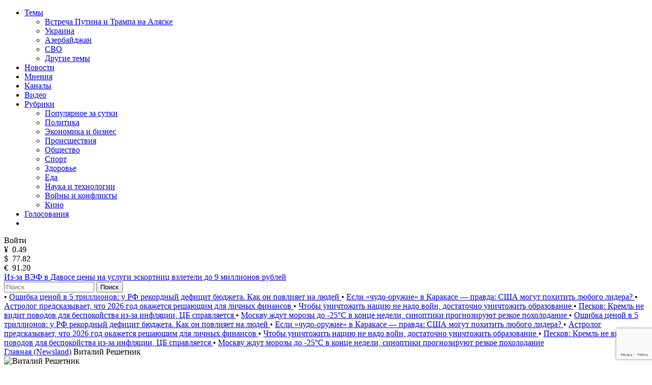

--- FILE ---
content_type: text/html; charset=utf-8
request_url: https://newsland.com/user/11
body_size: 13960
content:
<!DOCTYPE html>
<html lang="ru">
<head>
    <meta charset="UTF-8">
    <title>Виталий Решетник — Блог на NewsLand</title>
    <meta name="description" content="Блог пользователя Виталий Решетник на сайте NewsLand. Рейтинг: 792, каналов: 0, публикаций: 0, подписчиков: 0, комментариев: null">
    <meta name="robots" content="noindex, follow" />
    <link rel="canonical" href="https://newsland.com/user/11">
    <meta http-equiv="X-UA-Compatible" content="IE=edge">
    <meta name="viewport" content="width=device-width, minimum-scale=1.0, maximum-scale=1.0, user-scalable=no">
    <link rel="preconnect" href="https://fonts.googleapis.com">
    <link rel="preconnect" href="https://fonts.gstatic.com" crossorigin>
    <link href="https://fonts.googleapis.com/css2?family=Manrope:wght@400;600&family=Open+Sans:wght@400;600&display=swap" rel="stylesheet">
    <link rel="stylesheet" href="/css/common.css?v=0.2.2490572">
    <style>
    
    </style>
        <link rel="stylesheet" href="/css/user.css?v=">
        <link rel="stylesheet" href="/css/mailing-settings.css?v=">
	<script src="/js/jquery.min.js?v=0.2.2490572"></script>
    
    <link rel="apple-touch-icon" sizes="180x180" href="/img/apple-touch-icon.png">
    <link rel="icon" type="image/png" sizes="32x32" href="/img/favicon-32x32.png">
    <link rel="icon" type="image/png" sizes="16x16" href="/img/favicon-16x16.png">
    <link rel="manifest" href="/img/site.webmanifest">
    <link rel="mask-icon" href="/img/safari-pinned-tab.svg" color="#5bbad5">
    <link rel="shortcut icon" href="/img/favicon.ico">
    <meta name="msapplication-TileColor" content="#da532c">
    <meta name="msapplication-config" content="/img/browserconfig.xml">
    <meta name="theme-color" content="#ffffff">
    <meta name="csrf-token" content="EcDY4di5-f4jz4RCZS3KnFKF9pxKlrLlSoOI">
    <meta property="og:type" content="profile"/>
    <meta property="og:url" content="http://newsland.com/user/11">
         <meta property="og:title" content="Виталий Решетник — Блог на NewsLand" />

        <meta property="og:image" content="https://newsland.com/img/logo_for_social_media1.jpg" />
    <script>
        const csrfToken = 'EcDY4di5-f4jz4RCZS3KnFKF9pxKlrLlSoOI';
        const userId = '';
        const isUserActive = false;
        const userStatus = '';
        const froalaKey = 'WE1B5dH4I3A3B10C7B7E6C-11ogtwigilE5idaqB2C1E7B6E1F5H5A1D3B10==';
        let ads = {}
        const ads_mock = false
        try{
            ads = JSON.parse(atob('[base64]'));
        }
        catch(e){
            console.error(e)
        }
    </script>
    <script>
        const RECAPTHA_SITE_KEY = '6LfxY0wmAAAAAGM-uYfjeXZo3ru1lspLv0AVzStp'
    </script>
    <script>
        try{
            if(window.chrome){
                let perf_nav= performance.getEntriesByType("navigation")[0]
                if(perf_nav.type=="back_forward" && perf_nav.transferSize==0){
                    window.location.reload();
                }
            }
        }
        catch(e){console.error(e)}
    </script>
    <script src="https://www.google.com/recaptcha/api.js?render=6LfxY0wmAAAAAGM-uYfjeXZo3ru1lspLv0AVzStp"></script>
    <script src="https://newsland.com/js/utils.js?v=0.2.2490572"></script>
    <script src="https://newsland.com/js/main.js?v=0.2.2490572"></script>
    <script id="share2" src="https://yastatic.net/share2/share.js?v=0.2.2490572" async></script>

    <meta name="zen-verification" content="1o7cYp4wOlwQTZmB89CPuSw3qfVb7CIwu2ENUGnqHkyufB01bmr9uuqG1UzZzySG" />
                                                    <meta name="yandex-verification" content="bab9fa9c07498bd6" />
                                                                    <meta name="google-site-verification" content="hpKTkxUKXHiO8BmHbnui6cgobXsb1HOndGA6-oOAZbw" />
                                                                    
                                                                    <!-- Google tag (gtag.js) -->
                                                                    <script async src="https://www.googletagmanager.com/gtag/js?id=G-1TS606WZM8"></script>
                                                                    <script>
                                                                      window.dataLayer = window.dataLayer || [];
                                                                      function gtag(){dataLayer.push(arguments);}
                                                                      gtag('js', new Date());
                                                                    
                                                                      gtag('config', 'G-1TS606WZM8');
                                                                    </script>
                                                                    
                                                                    <script src="https://yandex.ru/ads/system/header-bidding.js"></script>
                                                                    
                                                                    <script>window.yaContextCb = window.yaContextCb || []</script>
                                                                    <script src="https://yandex.ru/ads/system/context.js" async></script>
                                                                    
                                                                    <script async src="https://widget.sparrow.ru/js/embed.js"></script>
    
    <!-- advertronic -->
    <link rel="preconnect" href="https://cdn.advertronic.io">
    <link rel="preload" href="https://cdn.advertronic.io/b/e7cc4ed8-beae-4adc-862c-dd07dd3bbb71.json" as="fetch" type="application/json" crossorigin>
    <script src="https://cdn.advertronic.io/j/s.js" type="module"  async></script>
    <script>
        (window.advertronic = window.advertronic || {cmd:[]}).cmd.push({
            init:{userId: 'e7cc4ed8-beae-4adc-862c-dd07dd3bbb71'}
        });
    </script>
    <!--/ advertronic -->
</head>
<body class="body  light-theme">




<div class="main">
    <div class="alert-sticky-area">
        <div class="alert alert_sticky mb-10 width-full" id="commonMessageArea"></div>
    </div>

    <nav>
        <div class="mobile-nav">
            <div class="mobile-nav__menu-button mask-24px-menu-burger" data-action="mobmenu-toggle"></div>
            <div class="mobile-nav__logo">
                <a href="/"></a>
            </div>
            <a href="/search" class="mobile-nav__search-icon mask-24px-mobile-search"></a>
            <!-- для незалогиненных -->
                <div class="mobile-nav__user" data-action="login-popup-toggle">
                    <div class="mobile-nav__user-icon mask-24px-mobile-user-icon" data-action="login-popup-toggle"></div>
                </div>
        </div>

        <div class="nav">
            <!-- В мобильных это всплывающее меню -->
            <div class="menu-layer-wrapper">
                <div class="menu-layer menu-layer_not-branding" data-type="modal">
                    <div class="menu-layer__header">
                        <div class="menu-layer__header-logo">
                            <a href="/"></a>
                        </div>
                        <div class="menu-layer__header-close mask-24px-cross" data-action="mobmenu-toggle"></div>
                    </div>
                    <ul class="menu-layer__items">
                        <li class="menu-layer__items-group">
                            <a href="#" class="menu-layer__item" data-type="dropdown" data-action="subitems-toggle">Темы <span class="menu-layer__item-arrow mask-24px-mobile-nav-arrow"></span></a>
                            <ul class="menu-layer__subitems">
                                    <li class="menu-layer__subitem"><a href="/tag/vstrecha-prezidentov" >Встреча Путина и Трампа на Аляске</a></li>
                                    <li class="menu-layer__subitem"><a href="https://newsland.com/tag/ukraina" >Украина</a></li>
                                    <li class="menu-layer__subitem"><a href="/tag/azerbaydzhan" >Азербайджан</a></li>
                                    <li class="menu-layer__subitem"><a href="/tag/svo" >СВО</a></li>
                                <li class="menu-layer__subitem"><a href="/tags" >Другие темы</a></li>
                            </ul>
                        </li>
                        <li class="menu-layer__item"><a href="/new">Новости</a></li>
                        <li class="menu-layer__item"><a href="/opinions">Мнения</a></li>
                        <li class="menu-layer__item"><a href="/catalog">Каналы</a></li>
                        <li class="menu-layer__item"><a class="menu-layer__video-wrapper" href="/video">Видео <span class="menu-layer__video-icon mask-24px-mobile-video"></span></a></li>
                        <li class="menu-layer__items-group">
                            <a href="#" class="menu-layer__item" data-type="dropdown" data-action="subitems-toggle">Рубрики <span class="menu-layer__item-arrow mask-24px-mobile-nav-arrow"></span></a>
                            <ul class="menu-layer__subitems">
                                    <li class="menu-layer__subitem"><a href="/popular" >Популярное за сутки</a></li>
                                    <li class="menu-layer__subitem"><a href="/category/politika" >Политика </a></li>
                                    <li class="menu-layer__subitem"><a href="/category/ekonomika" >Экономика и бизнес </a></li>
                                    <li class="menu-layer__subitem"><a href="/category/proisshestviya" >Происшествия</a></li>
                                    <li class="menu-layer__subitem"><a href="/category/obschestvo" >Общество</a></li>
                                    <li class="menu-layer__subitem"><a href="/category/sport" >Спорт </a></li>
                                    <li class="menu-layer__subitem"><a href="/category/zdorove" >Здоровье </a></li>
                                    <li class="menu-layer__subitem"><a href="/category/eda" >Еда </a></li>
                                    <li class="menu-layer__subitem"><a href="/category/nauka-i-tehnologii" >Наука и технологии </a></li>
                                    <li class="menu-layer__subitem"><a href="/category/voyny-i-konflikty" >Войны и конфликты </a></li>
                                    <li class="menu-layer__subitem"><a href="/category/kino" >Кино </a></li>
                            </ul>
                        </li>
                        <li class="menu-layer__item"><a href="/polls">Голосования</a></li>
                        <li class="menu-layer__item">
                            <noindex><div class="menu-layer__socials">
                                <a href="https://ok.ru/newsland" target="_blank" rel="nofollow" class="menu-layer__social mask-24px-ok"></a>
                                <a href="https://vk.com/newslandcom" target="_blank" rel="nofollow" class="menu-layer__social mask-24px-vk"></a>
                                <a href="https://t.me/newslandcom" target="_blank" rel="nofollow" class="menu-layer__social mask-24px-telegram"></a>
                            </div></noindex>
                        </li>
                    </ul>
                    <div class="menu-layer__change-theme">
                        <div class="menu-layer__change-theme-btn" data-action="theme-toggle"></div>
                    </div>
                    <noindex><div class="menu-layer__profile">
                        <div class="menu-profile">
                            <div class="menu-profile__btn menu-profile__btn_change-theme" data-action="theme-toggle"></div>
                            <div class="menu-profile__btn menu-profile__btn_login" data-action="login-popup-toggle">Войти</div>
                        </div>
                    </div></noindex>
                    <div class="menu-layer__infobar">
                        <noindex><div class="menu-layer__infobar-date" data-infobar="date"></div></noindex>
                        <noindex><div class="menu-layer__infobar-currency">
                            <div class="menu-layer__infobar-currency-item">¥ &nbsp;<span>0.49</span></div>
                            <div class="menu-layer__infobar-currency-item">$ &nbsp;<span>77.82</span></div>
                            <div class="menu-layer__infobar-currency-item">€ &nbsp;<span>91.20</span></div>
                        </div></noindex>
                            <a href="https://newsland.com/post/7919550-iz-za-vef-v-davose-ceny-na-uslugi-eskortnic-vzleteli-do-9-millionov-rubley" class="menu-layer__infobar-news">
                                Из-за ВЭФ в Давосе цены на услуги эскортниц взлетели до 9 миллионов рублей
                            </a>
                    </div>
                    <form class="menu-layer__searchbar">
                        <input class="menu-layer__search" type="text" placeholder="Поиск" data-search-post-input="header" autocomplete="off" onkeydown="searchPost(event)">
                        <button class="menu-layer__search-btn" data-action="search-post">Поиск</button>
                    </form>
                    <div class="menu-layer__add-post-btn">
                    </div>
                </div>
            </div>
            <div class="news-line">
                    <span class="news-line__block">
                           <span class="news-line__bullet">•</span> <a href="https://newsland.com/post/7919533-oshibka-cenoy-v-5-trillionov-u-rf-rekordnyy-deficit-byudzheta-kak-on-povliyaet-na-lyudey">  Ошибка ценой в 5 триллионов: у РФ рекордный дефицит бюджета. Как он повлияет на людей </a>
                           <span class="news-line__bullet">•</span> <a href="https://newsland.com/post/7919531-esli-chudo-oruzhie-v-karakase-pravda-ssha-mogut-pohitit-lyubogo-lidera">  Если «чудо-оружие» в Каракасе — правда: США могут похитить любого лидера? </a>
                           <span class="news-line__bullet">•</span> <a href="https://newsland.com/post/7919516-astrolog-boris-zak-predskazyvaet-chto-2026-god-okazhetsya-reshayuschim-dlya-lichnyh-finansov">  Астролог  предсказывает, что 2026 год окажется решающим для личных финансов </a>
                           <span class="news-line__bullet">•</span> <a href="https://newsland.com/post/7919492-chtoby-unichtozhit-naciyu-ne-nado-voyn-dostatochno-unichtozhit-obrazovanie">  Чтобы уничтожить нацию не надо войн, достаточно уничтожить образование </a>
                           <span class="news-line__bullet">•</span> <a href="https://newsland.com/post/7919471-peskov-kreml-ne-vidit-povodov-dlya-bespokoystva-iz-za-inflyacii-cb-spravlyaetsya">  Песков: Кремль не видит поводов для беспокойства из-за инфляции, ЦБ справляется </a>
                           <span class="news-line__bullet">•</span> <a href="https://newsland.com/post/7919476-moskvu-zhdut-morozy-do-25-c-v-konce-nedeli-sinoptiki-prognoziruyut-rezkoe-poholodanie">  Москву ждут морозы до -25°C в конце недели, синоптики прогнозируют резкое похолодание </a>
                    </span>
                    <span class="news-line__block">
                           <span class="news-line__bullet">•</span> <a href="https://newsland.com/post/7919533-oshibka-cenoy-v-5-trillionov-u-rf-rekordnyy-deficit-byudzheta-kak-on-povliyaet-na-lyudey">  Ошибка ценой в 5 триллионов: у РФ рекордный дефицит бюджета. Как он повлияет на людей </a>
                           <span class="news-line__bullet">•</span> <a href="https://newsland.com/post/7919531-esli-chudo-oruzhie-v-karakase-pravda-ssha-mogut-pohitit-lyubogo-lidera">  Если «чудо-оружие» в Каракасе — правда: США могут похитить любого лидера? </a>
                           <span class="news-line__bullet">•</span> <a href="https://newsland.com/post/7919516-astrolog-boris-zak-predskazyvaet-chto-2026-god-okazhetsya-reshayuschim-dlya-lichnyh-finansov">  Астролог  предсказывает, что 2026 год окажется решающим для личных финансов </a>
                           <span class="news-line__bullet">•</span> <a href="https://newsland.com/post/7919492-chtoby-unichtozhit-naciyu-ne-nado-voyn-dostatochno-unichtozhit-obrazovanie">  Чтобы уничтожить нацию не надо войн, достаточно уничтожить образование </a>
                           <span class="news-line__bullet">•</span> <a href="https://newsland.com/post/7919471-peskov-kreml-ne-vidit-povodov-dlya-bespokoystva-iz-za-inflyacii-cb-spravlyaetsya">  Песков: Кремль не видит поводов для беспокойства из-за инфляции, ЦБ справляется </a>
                           <span class="news-line__bullet">•</span> <a href="https://newsland.com/post/7919476-moskvu-zhdut-morozy-do-25-c-v-konce-nedeli-sinoptiki-prognoziruyut-rezkoe-poholodanie">  Москву ждут морозы до -25°C в конце недели, синоптики прогнозируют резкое похолодание </a>
                    </span>
            </div>
        </div>
    </nav>
<div class="layout">
    <div class="layout__feed" data-selected-tab="posts">
        <div aria-label="Breadcrumb">
          <div class="breadcrumbs">
            <span class="breadcrumbs-item ">
              <a href="/">Главная (Newsland)</a>
            </span>
            <span class="breadcrumbs-item breadcrumbs-item--active">
              Виталий Решетник
            </span>
          </div>
        </div>
        
        <script type="application/ld+json">
        {
          "@context": "https://schema.org",
          "@type": "BreadcrumbList",
          "itemListElement": [
            {
              "@type": "ListItem",
              "position": 0,
              "name": "Главная (Newsland)",
              "item": "https://newsland.com/"
            },
            {
              "@type": "ListItem",
              "position": 1,
              "name": "Виталий Решетник",
              "item": "https://newsland.com/user/11"
            }
          ]
        }
        </script>
        
        <div class="home-feed mb-20">
            <div class="home-feed__block home-feed__block_full clearfix zi-1">
                <div class="user-header">
                    <div class="user-header__avatar">
                        <div class="user-header__image">
                            <img src="https://stat.newsland.com/static/u/photo/11/b.jpg" onerror="customPlaceholder(this, '/img/user_placeholder_light.svg', '/img/user_placeholder_dark.svg')" alt="Виталий Решетник">
                        </div>
                    </div>
                    <div class="user-header__username">
                        <h1 class="user-header__h1 limiter-1">Виталий Решетник</h1>
                    </div>
                    <div class="user-header__created">
                        На проекте с 22.12.2011 
                    </div>
                    <div class="user-header__description">
                        <div class="limiter-8">
                            
                        </div>
                        <div id="blockMessageArea">
                        </div>
                    </div>
                    <div class="user-header__stats">
                        <div class="user-header__stat-item">
                            <span class="user-header__stat-key">Рейтинг: </span>
                            <span class="user-header__stat-value user-header__stat-value_red">792</span>
                        </div>
                        <div class="user-header__stat-item">
                            <span class="user-header__stat-key">Каналов: </span>
                            <span class="user-header__stat-value">0</span>
                        </div>
                        <div class="user-header__stat-item">
                            <span class="user-header__stat-key">Публикаций: </span>
                            <span class="user-header__stat-value">0</span>
                        </div>
                        <div class="user-header__stat-item">
                            <span class="user-header__stat-key">Подписчиков: </span>
                            <span class="user-header__stat-value">0</span>
                        </div>
                        
                    </div>
                    <div class="user-header__buttons">
                            <a class="responsive-button responsive-button_red" target="_blank" href="/profile/ms/11" data-action="link-only-auth-user" data-button-type="open-chat"><span class="user-header__btn-icon mask-chat-icon"></span></a>
                            <div class="user-header__three-dots">
                                <div class="three-dots-menu three-dots-menu_mobile-center">
                                    <div class="three-dots-menu__list" data-block-type="three-dots-menu">
                                        <div class="three-dots-menu__item" data-button="block-user" onclick="addToBlacklist(11)" data-action="link-only-auth-user">
                                            Заблокировать
                                        </div>
                                        <div class="three-dots-menu__item d-none" data-button="unblock-user" onclick="removeFromBlacklist(11)" data-action="link-only-auth-user">
                                            Разблокировать
                                        </div>


                                        <div class="three-dots-menu__item pt-10">
                                             <div class="three-dots-menu__item ya-share2" data-services="telegram,vkontakte,odnoklassniki" data-popup-position="outer" data-copy="extraItem" data-curtain></div>
                                        </div>


                                    </div>
                                </div>
                            </div>
                    </div>

                    <div class="user-header__tabs" data-area="tabs">
                        <div class="user-header__tab-arrow user-header__tab-arrow_left d-none" data-step="prev"></div>
                        <div class="user-header__tab" data-tab-action="posts">
                            Посты
                        </div>
                        <div class="user-header__tab" data-tab-action="channels">
                            Каналы
                        </div>
                        <div class="user-header__tab" data-tab-action="subscriptions">
                            Подписки
                        </div>
                        <div class="user-header__tab" data-tab-action="comments">
                            Комментарии
                        </div>


                        <div class="user-header__tab-arrow user-header__tab-arrow_right d-none" data-step="next"></div>
                    </div>
                </div>
            </div>
        </div>



        <!-- Пагинация -->
        <div class="home-feed mb-24 pagination-wrapper" data-tab-content="posts">
            <div class="home-feed__block home-feed__block_full pagination">


            </div>
        </div>

        <!-- Посты -->
        <div class="home-feed mb-24" id="postsFeed" data-tab-content="posts">
            
        </div>
        <div class="home-feed" id="postsEndMessage" data-tab-content="posts"></div>

        <!-- Каналы -->
        <div class="home-feed mb-24" id="channelsFeed" data-tab-content="channels">
           



  
        </div>
        <div class="home-feed" id="channelsEndMessage" data-tab-content="channels">
            
                <div class="home-feed__block home-feed__block_full">
                    <div class="group-01">
                        <div class="catalog-end">
                            Ничего не найдено
                        </div>
                    </div>
                </div>
        </div>

        <!-- Мои подписки -->
        <div class="home-feed mb-24" id="subscriptionsFeed" data-tab-content="subscriptions"></div>
        <div class="home-feed" id="subscriptionsEndMessage" data-tab-content="subscriptions"></div>

        <!-- Комментарии -->
        <div class="home-feed mb-24" id="commentsFeed" data-tab-content="comments"></div>
        <div class="home-feed" id="commentsEndMessage" data-tab-content="comments"></div>



    </div>
    <div class="layout__right-column">
        <div class="home-right">
                <div class="operational-news">
                    <a href="/channel/4296648276">
                        <h2 class="operational-news__title">
                            Оперативные новости
                        </h2>
                    </a>
                    <div class="operational-news__items">
                            <a href="https://newsland.com/post/7919550-iz-za-vef-v-davose-ceny-na-uslugi-eskortnic-vzleteli-do-9-millionov-rubley" class="operational-news__item">
                                <span class="operational-news__item-limiter">
                                    <span class="operational-news__item-time">Вчера</span>&nbsp;<span class="operational-news__item-text">Из-за ВЭФ в Давосе цены на услуги эскортниц взлетели до 9 миллионов рублей</span>
                                </span>
                            </a>
                            <a href="https://newsland.com/post/7919549-pri-pozhare-v-pyatietazhke-v-balakovo-pogibli-dva-cheloveka" class="operational-news__item">
                                <span class="operational-news__item-limiter">
                                    <span class="operational-news__item-time">Вчера</span>&nbsp;<span class="operational-news__item-text">При пожаре в пятиэтажке в Балаково погибли два человека</span>
                                </span>
                            </a>
                            <a href="https://newsland.com/post/7919547-makron-franciya-otpravila-voennyh-v-grenlandiyu-dlya-podderzhki-kopengagena" class="operational-news__item">
                                <span class="operational-news__item-limiter">
                                    <span class="operational-news__item-time">Вчера</span>&nbsp;<span class="operational-news__item-text">Макрон: Франция отправила военных в Гренландию</span>
                                </span>
                            </a>
                            <a href="https://newsland.com/post/7919546-vstupil-v-silu-zakon-o-prave-sotrudnikov-mchs-presekat-rabotu-bpla" class="operational-news__item">
                                <span class="operational-news__item-limiter">
                                    <span class="operational-news__item-time">Вчера</span>&nbsp;<span class="operational-news__item-text">Вступил в силу закон о праве сотрудников МЧС пресекать работу БПЛА</span>
                                </span>
                            </a>
                            <a href="https://newsland.com/post/7919542-dvizhenie-po-voenno-gruzinskoy-trasse-v-severnoy-osetii-vremenno-prekrascheno" class="operational-news__item">
                                <span class="operational-news__item-limiter">
                                    <span class="operational-news__item-time">Вчера</span>&nbsp;<span class="operational-news__item-text">Движение по Военно-Грузинской трассе в Северной Осетии временно прекращено</span>
                                </span>
                            </a>
                            <a href="https://newsland.com/post/7919544-vsu-zayavili-o-deficite-raket-dlya-samoletov-i-sistem-pvo" class="operational-news__item">
                                <span class="operational-news__item-limiter">
                                    <span class="operational-news__item-time">Вчера</span>&nbsp;<span class="operational-news__item-text">ВСУ заявили о дефиците ракет для самолетов и систем ПВО</span>
                                </span>
                            </a>
                    </div>
                </div>            
                    <div class="home-feed__block home-feed__block_full home-right__block  ads_homeAfterVideo"  data-block-type="ads">
                        <div class="group-01">
                            <noindex><advertronic-slot data-name="nl_d_side1"></advertronic-slot></noindex>
                        </div>
                    </div>
                    
                    <div class="home-feed__block home-feed__block_full home-right__block  ads_homeAfterComments"  data-block-type="ads">
                        <div class="group-01">
                            <noindex><advertronic-slot data-name="nl_a_feed2"></advertronic-slot></noindex>
                        </div>
                    </div>
        
            
            <div class="home-feed__block home-feed__block_full home-right__block" data-block-type="right-poll">
                <div class="group-01">
                    <h2 class="group-01__title">
                        Голосование
                    </h2>
                    
                    <a href="https://newsland.com/post/7912262-opros-pokazal-chto-okolo-treti-francuzov-i-nemcev-schitayut-chto-es-slishkom-mnogo-tratit-na-ukrainu#poll" target="_blank" class="group-01__item group-01__item_with-delimiter">
                        
                <div class="group-01__item-title mb-8 limiter-2">
                    А как вы считаете, спасет ли помощь Евросоюза Украину?
                </div>
                <div class="group-01__item-poll mb-8">
                    
                    <div class="group-01__item-poll-item">
                        <div class="limiter-1" title="1">Нет, Украина исчезнет как государство в ближайшее время</div>
                    </div>
                
                    <div class="group-01__item-poll-item">
                        <div class="limiter-1" title="0">Вмешательство ЕС ведет только к затягиванию конфликта</div>
                    </div>
                
                    <div class="group-01__item-poll-item">
                        <div class="limiter-1" title="0">Украина потеряет часть территорий</div>
                    </div>
                
                </div>
                <div class="group-01__item-text mb-8">
                Проголосовал <strong>1</strong> человек
                </div>
            
                    </a>
                
                </div>
            </div>
            
        
            
            <div class="home-right__block">
                <div class="group-01">
                    <h2 class="group-01__title">
                        Популярные каналы
                    </h2>
                    
                <div class="group-01__item group-01__item_with-delimiter">                
                    <div class="channel-01">
                        <a href="/channel/63" class="channel-01__avatar">
                            <img src="https://cdn.newsland.com/uploads/2022/11/avatar-1668634803968.jpg" onerror="channelAvatarPlaceholder(this)">
                        </a>
                        <a href="/channel/63" target="_blank" class="channel-01__name">
                            Все о кино
                        </a>
                        <a href="/channel/63?tab=subscribers" target="_blank" class="channel-01__subscribers">
                            46992 участника
                        </a>
                        <div class="channel-01__btn mask-22px-plus-subscribe" data-action="subscribe-to-channel" data-channel-id="63">
                        </div>
                    </div>
                </div>
                
                <div class="group-01__item group-01__item_with-delimiter">                
                    <div class="channel-01">
                        <a href="/channel/13" class="channel-01__avatar">
                            <img src="https://cdn.newsland.com/uploads/2022/11/avatar-1668635081812.jpg" onerror="channelAvatarPlaceholder(this)">
                        </a>
                        <a href="/channel/13" target="_blank" class="channel-01__name">
                            Политика
                        </a>
                        <a href="/channel/13?tab=subscribers" target="_blank" class="channel-01__subscribers">
                            35262 участника
                        </a>
                        <div class="channel-01__btn mask-22px-plus-subscribe" data-action="subscribe-to-channel" data-channel-id="13">
                        </div>
                    </div>
                </div>
                
                <div class="group-01__item group-01__item_with-delimiter">                
                    <div class="channel-01">
                        <a href="/channel/4296648312" class="channel-01__avatar">
                            <img src="https://cdn.newsland.com/uploads/2023/11/ch-avatar-4296648312.png" onerror="channelAvatarPlaceholder(this)">
                        </a>
                        <a href="/channel/4296648312" target="_blank" class="channel-01__name">
                            Ньюсленд и его обитатели
                        </a>
                        <a href="/channel/4296648312?tab=subscribers" target="_blank" class="channel-01__subscribers">
                            130 подписчиков
                        </a>
                        <div class="channel-01__btn mask-22px-plus-subscribe" data-action="subscribe-to-channel" data-channel-id="4296648312">
                        </div>
                    </div>
                </div>
                
                <div class="group-01__item group-01__item_with-delimiter">                
                    <div class="channel-01">
                        <a href="/channel/1691" class="channel-01__avatar">
                            <img src="https://stat.newsland.com/static/u/community/avatars/180/1691.jpeg" onerror="channelAvatarPlaceholder(this)">
                        </a>
                        <a href="/channel/1691" target="_blank" class="channel-01__name">
                            Музыкальная битва
                        </a>
                        <a href="/channel/1691?tab=subscribers" target="_blank" class="channel-01__subscribers">
                            27841 участник
                        </a>
                        <div class="channel-01__btn mask-22px-plus-subscribe" data-action="subscribe-to-channel" data-channel-id="1691">
                        </div>
                    </div>
                </div>
                
                <div class="group-01__item group-01__item_with-delimiter">                
                    <div class="channel-01">
                        <a href="/channel/129" class="channel-01__avatar">
                            <img src="https://stat.newsland.com/static/u/community/avatars/180/129.jpg" onerror="channelAvatarPlaceholder(this)">
                        </a>
                        <a href="/channel/129" target="_blank" class="channel-01__name">
                            Back in the USSR
                        </a>
                        <a href="/channel/129?tab=subscribers" target="_blank" class="channel-01__subscribers">
                            22085 участников
                        </a>
                        <div class="channel-01__btn mask-22px-plus-subscribe" data-action="subscribe-to-channel" data-channel-id="129">
                        </div>
                    </div>
                </div>
                
                <div class="group-01__item group-01__item_with-delimiter">                
                    <div class="channel-01">
                        <a href="/channel/1190" class="channel-01__avatar">
                            <img src="https://stat.newsland.com/static/u/community/avatars/180/1190.jpg" onerror="channelAvatarPlaceholder(this)">
                        </a>
                        <a href="/channel/1190" target="_blank" class="channel-01__name">
                            ПАРТИЯ "ВОЗРОЖДЕНИЕ ВЕЛИКОЙ РОССИИ ".
                        </a>
                        <a href="/channel/1190?tab=subscribers" target="_blank" class="channel-01__subscribers">
                            13860 участников
                        </a>
                        <div class="channel-01__btn mask-22px-plus-subscribe" data-action="subscribe-to-channel" data-channel-id="1190">
                        </div>
                    </div>
                </div>
                
                <div class="group-01__item group-01__item_with-delimiter">                
                    <div class="channel-01">
                        <a href="/channel/88" class="channel-01__avatar">
                            <img src="https://stat.newsland.com/static/u/community/avatars/180/88.jpg" onerror="channelAvatarPlaceholder(this)">
                        </a>
                        <a href="/channel/88" target="_blank" class="channel-01__name">
                            Клуб интеллектуалов
                        </a>
                        <a href="/channel/88?tab=subscribers" target="_blank" class="channel-01__subscribers">
                            12386 участников
                        </a>
                        <div class="channel-01__btn mask-22px-plus-subscribe" data-action="subscribe-to-channel" data-channel-id="88">
                        </div>
                    </div>
                </div>
                
                <div class="group-01__item group-01__item_with-delimiter">                
                    <div class="channel-01">
                        <a href="/channel/4109" class="channel-01__avatar">
                            <img src="https://stat.newsland.com/static/u/community/avatars/180/4109.jpg" onerror="channelAvatarPlaceholder(this)">
                        </a>
                        <a href="/channel/4109" target="_blank" class="channel-01__name">
                            Политика - объективный и полноценный взгляд
                        </a>
                        <a href="/channel/4109?tab=subscribers" target="_blank" class="channel-01__subscribers">
                            11666 участников
                        </a>
                        <div class="channel-01__btn mask-22px-plus-subscribe" data-action="subscribe-to-channel" data-channel-id="4109">
                        </div>
                    </div>
                </div>
                
                <div class="group-01__item group-01__item_with-delimiter">                
                    <div class="channel-01">
                        <a href="/channel/1039" class="channel-01__avatar">
                            <img src="https://stat.newsland.com/static/u/community/avatars/180/1039.jpg" onerror="channelAvatarPlaceholder(this)">
                        </a>
                        <a href="/channel/1039" target="_blank" class="channel-01__name">
                            А.Гершаник: эксперименты живьем
                        </a>
                        <a href="/channel/1039?tab=subscribers" target="_blank" class="channel-01__subscribers">
                            11625 участников
                        </a>
                        <div class="channel-01__btn mask-22px-plus-subscribe" data-action="subscribe-to-channel" data-channel-id="1039">
                        </div>
                    </div>
                </div>
                
                <div class="group-01__item group-01__item_with-delimiter">                
                    <div class="channel-01">
                        <a href="/channel/5652" class="channel-01__avatar">
                            <img src="https://stat.newsland.com/static/u/community/avatars/180/5652.jpeg" onerror="channelAvatarPlaceholder(this)">
                        </a>
                        <a href="/channel/5652" target="_blank" class="channel-01__name">
                            Интересные новости
                        </a>
                        <a href="/channel/5652?tab=subscribers" target="_blank" class="channel-01__subscribers">
                            11591 участник
                        </a>
                        <div class="channel-01__btn mask-22px-plus-subscribe" data-action="subscribe-to-channel" data-channel-id="5652">
                        </div>
                    </div>
                </div>
                
                    <div class="group-01__item">                
                        <a href="/catalog" class="group-01__show-all">Все каналы</a>
                    </div>
                </div>
            </div>
            
                    
                    <div class="home-feed__block home-feed__block_full home-right__block  ads_homeAfterPopChannels"  data-block-type="ads">
                        <div class="group-01">
                            <noindex><!-- Sparrow -->
                                                            <script type="text/javascript" data-key="2b61040f0e5261b463059d8827acf1fa">
                                                                (function(w, a) {
                                                                    (w[a] = w[a] || []).push({
                                                                        'script_key': '2b61040f0e5261b463059d8827acf1fa',
                                                                        'settings': {
                                                                            'w': 91374,
                                                                            'sid': 10653
                                                                        }
                                                                    });
                                                                    if(window['_Sparrow_embed']){
                                                                     window['_Sparrow_embed'].initWidgets();
                                                                    }
                                                                })(window, '_sparrow_widgets');
                                                            </script>
                                                            <!-- /Sparrow -->
                                            
                                            <advertronic-slot data-name="nl_d_side1"></advertronic-slot>
            
            
            
            </noindex>
                        </div>
                    </div>
        </div>    </div>
</div>
<script>

const current_id = '0';
const profile_id = '11';
const isOwner = false;
</script>

    <div class="totop">
        <div class="totop__btn bg-24x26px-to-top-arrow" data-action="goto-top"></div>
    </div>
    <div class="footer">
        <div class="footer__head">
            <div class="footer__head-btn">
                <svg width="24" height="24" viewBox="0 0 24 24" fill="none" xmlns="http://www.w3.org/2000/svg">
                    <path d="M7.4 15.3751L6 13.9751L12 7.9751L18 13.9751L16.6 15.3751L12 10.7751L7.4 15.3751Z" fill="white"/>
                </svg>
                Меню
            </div>
            <div class="footer__head-socials">
                <a href="https://ok.ru/newsland" target="_blank" class="footer__head-social mask-24px-ok"></a>
                <a href="https://vk.com/newslandcom" target="_blank" class="footer__head-social mask-24px-vk"></a>
                <a href="https://t.me/newslandcom" target="_blank" class="footer__head-social mask-24px-telegram"></a>
            </div>
            <div class="footer__head-menu">
                <a href="/info/reklama">Реклама</a>
                <a href="/info/vacancies">Вакансии</a>
            </div>
        </div>
        <div class="footer__body">
            <div class="footer__body-menu">
                <a href="/info/reklama">Реклама</a>
                <a href="/info/vacancies">Вакансии</a>
                <a href="/info/about">О проекте</a>
                <a href="/info/help">Помощь</a>
                <a href="/info/rules">Правила</a>
            </div>
            <div class="footer__body-text">
                <p>
                Newsland.com – место, где обсуждают новости.
                </p>
                <p>
                Социальный новостной агрегатор №1 в Рунете: самое важное о событиях в России и в мире. Newsland.com - это современная дискуссионная платформа для обмена информацией и мнениями.
                </p>
                <p>
                В режиме 24/7 Newsland.com информирует о самом важном и интересном: политика, экономика, финансы, общество, социально значимые темы. Пользователь Newsland.com не только получает полную новостную картину, но и имеет возможность донести до аудитории собственную точку зрения. Наши пользователи сами формируют информационную повестку дня – публикуют новости, пишут статьи и комментарии.
                </p>
            </div>
            <div class="footer__body-text">
                <p>
                Сайт ориентирован на взрослую аудиторию с активной жизненной позицией (35+).
                </p>
                <p>
                При любом использовании материалов сайта пользователь обязан указать источник в виде гиперссылки на сайт newsland.com.
                </p>
                <p>
                Новости, аналитика, прогнозы и другие материалы, представленные на данном сайте, не являются офертой или рекомендацией к покупке или продаже каких-либо активов.
                </p>
                <p>
                Ответственность за содержание любых рекламных материалов, размещенных на портале, несет рекламодатель.
                </p>
            </div>
        </div>
    </div>
</div><!-- /main -->


<noindex><div class="login-popup-wrapper" data-mode="login">
    <div class="login-popup-parts" data-type="modal">
        <div class="login-postcard"></div>
        <div class="login-popup">
            <div class="login-popup__header mt-8 mb-16">
                <div class="login-popup__header-close mask-24px-cross" data-action="login-popup-toggle"></div>
            </div>

            <div class="login-popup__limit login-popup__limit_login-mode">
                <div class="login-popup__title mb-24">Войти</div>
                <div class="login-popup__form">
                    <div class="mb-16">
                        <input class="login-popup__form-field" type="text" id="lemail" name="lemail" autocomplete="off" placeholder="E-mail">
                        <span class="login-popup__form-field-alert" data-login-form="alert-email"></span>
                    </div>
                    
                    <div class="mb-24">
                        <input class="login-popup__form-field" type="password" id="lpass" name="lpass" autocomplete="off" placeholder="Пароль">
                        <span class="login-popup__form-field-alert" data-login-form="alert-password"></span>
                    </div>
                    
                    <span data-login-form="alert-common" class="alert alert_error mb-10"></span>
                    
                    <button class="login-popup__form-button login-popup__form-button_red" onclick="login()">Войти</button>
                    <!-- <a href="/registration" class="login-popup__form-button">Зарегистрироваться</a> -->
                    <span class="login-popup__form-button color-red" data-action="register">Зарегистрироваться</span>
                </div>
                <div class="login-popup__recover-button mb-10" data-action="select-recovery-mode">
                    Забыли пароль?
                </div>
                <div class="login-popup__socials-label">
                    Или войти с помощью социальных сетей
                </div>
                <div class="login-popup__socials mb-30">
                    <div class="login-popup__social" data-social-login="vk">
                        <img src="/img/vkontakte.svg" alt="ВКонтакте">
                    </div>
                    <div class="login-popup__social" data-social-login="google">
                        <img src="/img/google.svg" alt="Google">
                    </div>
                    <div class="login-popup__social" data-social-login="ok">
                        <img src="/img/odnoklassniki.svg" alt="Одноклассники">
                    </div>
                </div>
                <div class="login-popup__consent mb-30">
                    <p>Авторизуясь, вы соглашаетесь с  <a href="/info/rules" target="_blank">правилами пользования сайтом</a> и даёте согласие на обработку персональных данных</p>
                </div>
            </div>

            <div class="login-popup__limit login-popup__limit_recovery-mode">
                <div class="login-popup__title mb-24">Восстановление доступа</div>
                <div class="login-popup__note mb-24">
                    Укажите почту, на которую зарегистрирован аккаунт. Туда придет письмо для сброса пароля.
                </div>
                <div class="login-popup__form mb-50">
                    <div class="mb-24">
                        <input type="text" class="login-popup__form-field" data-recovery-form="email" autocomplete="off" placeholder="E-mail">
                        <span class="login-popup__form-field-alert" data-recovery-form="alert-email"></span>
                    </div>

                    <button class="login-popup__form-button login-popup__form-button_red" data-recovery-form="submit">Сбросить пароль</button>
                    <button class="login-popup__form-button" data-action="select-login-mode">Вспомнили пароль?&nbsp;<span class="color-red pointer-events-none">Войти</span></button>
                </div>
            </div>

            <div class="login-popup__limit login-popup__limit_recovery-mode-final">
                <div class="login-popup__title mb-24">Восстановление доступа</div>
                <div class="login-popup__note mb-24">
                    На вашу почту оправлено письмо для сброса пароля.
                </div>
                <div class="login-popup__form mb-50">

                    <button class="login-popup__form-button login-popup__form-button_red" data-action="select-login-mode">Вернуться к форме входа</button>
                </div>
            </div>

            <div class="login-popup__limit login-popup__limit_register-mode">
                <div class="login-popup__title mb-24">Регистрация</div>
                <div class="login-popup__form mb-20">
                    <div class="mb-16">
                        <input type="text" class="login-popup__form-field" data-register-form="name" autocomplete="off" placeholder="Имя пользователя">
                        <span class="login-popup__form-field-alert" data-register-form="alert-name"></span>
                    </div>
                    <div class="mb-16">
                        <input type="text" class="login-popup__form-field" data-register-form="email" autocomplete="off" placeholder="E-mail">
                        <span class="login-popup__form-field-alert" data-register-form="alert-email"></span>
                    </div>
                    <div class="mb-16">
                        <div class="relative">
                            <div class="login-popup__form-field-eye" data-action="show-hide-password"></div>
                            <input type="password" class="login-popup__form-field" data-register-form="password" autocomplete="off" placeholder="Пароль">
                        </div>
                        <span class="login-popup__form-field-alert" data-register-form="alert-password"></span>
                    </div>
                    <div class="login-popup__form-agree-area mb-16">
                        <div class="login-popup__form-checkbox">
                            <input type="checkbox" data-register-form="agree" id="registerFormAgree">
                            <span></span><!-- не удалять -->
                        </div>
                        <label class="login-popup__form-agree-label" for="registerFormAgree">
                            Принимаю условия пользовательского соглашения
                        </label>
                    </div>
                    <span class="login-popup__form-field-alert" data-register-form="alert"></span>
                </div>
                <div class="login-popup__note font-12 mb-16">
                    Нажимая "Зарегистрироваться", вы даёте согласие на обработку своих персональных данных, а также подтверждаете, что согласны с <a href="/info/rules">Правилами общения</a>, <a href="/info/user_agreement">Пользовательским соглашением</a> и <a href="/info/personal_data">Положением об обработке персональных данных ознакомлены</a>.
                </div>
                <div class="mb-30">
                    <button class="login-popup__form-button login-popup__form-button_red" data-register-form="submit">Зарегистрироваться</button>
                    <button class="login-popup__form-button" data-action="select-login-mode">Есть учётная запись?&nbsp;<span class="color-red pointer-events-none">Войти</span></button>
                </div>
            </div>

            <div class="login-popup__limit login-popup__limit_register-mode-final">
                <div class="login-popup__title mb-24">Регистрация</div>
                <div class="login-popup__note mb-40">
                    Спасибо за регистрацию! Для активации учетной записи проверьте почту и перейдите по ссылке из письма.
                </div>
            </div>

        </div>
    </div>
</div></noindex>




<noindex><div class="common-popup-wrapper" data-popup-type="profile-popup">
    <div class="common-popup" data-type="modal">
        <div class="common-popup__header mt-8 mb-16">
            <div class="common-popup__header-close mask-24px-cross" data-action="profile-popup-toggle"></div>
        </div>
        <div class="common-popup__title mb-24">Профиль</div>
        <div class="common-popup__form mb-50">
            <div class="menu-user">
                <div class="mb-10">
                    <div class="menu-user-card">
                        <a href="/profile" class="menu-user-card__avatar">
                            <img src="" alt="" onerror="avatarPlaceholder(this)" />
                        </a>
                        <a href="/profile" class="menu-user-card__userdata">
                            <span class="menu-user-card__username"></span>
                        </a>
                        <div class="menu-user-card__info">
                            <span class="menu-user-card__rating">
                                Рейтинг <strong></strong>
                            </span>
                            <a href="/profile/balance" class="menu-user-card__rating">
                                <span class="color-red">NL</span>&nbsp;<strong></strong>
                            </a>
                        </div>
                    </div>
                </div>
                <div class="menu-user__item"><a href="/profile"><span class="menu-user__item-icon mask-menu-icon-profile"></span>Профиль</a></div>
                <div class="menu-user__item"><a href="/profile?tab=channels"><span class="menu-user__item-icon mask-menu-icon-channels"></span>Мои каналы</a></div>
                <div class="menu-user__item"><a href="/my"><span class="menu-user__item-icon mask-menu-icon-subscriptions"></span>Мои подписки</a></div>
                <div class="menu-user__item"><a href="/profile/ms"><span class="menu-user__item-icon mask-menu-icon-messages"></span>Сообщения</a><span class="menu-user__item-count ">0</span></div>
                <div class="menu-user__item"><a href="/profile/settings"><span class="menu-user__item-icon mask-menu-icon-settings"></span>Настройки</a></div>
                <hr class="menu-user__delimiter">
                <div class="menu-user__item" data-action="logout"><span class="menu-user__item-icon mask-menu-icon-logout"></span>Выйти</div>
                <div class="menu-layer__mobile-post-btn">
                    <a href="/profile/add-post" class="menu-layer__mobile-post-link">Новая запись</a>
                </div>
            </div>        </div>
        <div class="flex-bottom">
            <div class="cur-infobar">
                <div class="cur-infobar__date" data-infobar="date"></div>
                <div class="cur-infobar__currency">
                    <div class="cur-infobar__currency-item">¥ &nbsp;<span>0.49</span></div>
                    <div class="cur-infobar__currency-item">$ &nbsp;<span>77.82</span></div>
                    <div class="cur-infobar__currency-item">€ &nbsp;<span>91.20</span></div>
                </div>
                    <a href="https://newsland.com/post/7919550-iz-za-vef-v-davose-ceny-na-uslugi-eskortnic-vzleteli-do-9-millionov-rubley" class="cur-infobar__news limiter-2">
                        Из-за ВЭФ в Давосе цены на услуги эскортниц взлетели до 9 миллионов рублей
                    </a>
            </div>
        </div>
    </div>
</div></noindex>




<div class="common-popup-wrapper" data-popup-type="note">
    <div class="common-popup" data-type="modal">
        <div class="common-popup__header mt-8 mb-16">
            <div class="common-popup__header-close mask-24px-cross" onclick="this.closest('.common-popup-wrapper').classList.remove('common-popup-wrapper_active')"></div>
        </div>
        <div class="common-popup__title mb-24" data-note-area="title"></div>
        <div class="common-popup__note mb-50" data-note-area="message"></div>
    </div>
</div>

<noindex><div class="common-popup-wrapper" data-popup-type="complaint">
    <div class="common-popup" data-type="modal">
        <div class="common-popup__header mt-8 mb-16">
            <div class="common-popup__header-close mask-24px-cross" data-action="complaint-popup-close"></div>
        </div>
        <div class="common-popup__title mb-24">Отправить жалобу</div>
        <div class="common-popup__note mb-24">
            Укажите причину.
        </div>
        <div class="common-popup__form mb-50">
            <div class="mb-24">
                <!-- complaint_id названо неверно, но исторически id поста или комментария -->
                <input type="hidden" value="" data-complaint-field="id">
                <!-- complaint_type - тип, на пост или комментарий жалоба -->
                <input type="hidden" value="" data-complaint-field="type">
                <textarea id="complaint" class="common-popup__form-textarea" data-complaint-field="complaint"></textarea>
                <span class="common-popup__form-field-alert" data-complaint-area="alert-complaint"></span>
            </div>
            <button class="common-popup__form-button common-popup__form-button_red" data-action="complaint-popup-send">Отправить</button>
        </div>
    </div>
</div></noindex>





<script src="/js/redesigned_footer.js?v="></script>
<script src="/js/adsFeed.js?v="></script>
<script>
    document.addEventListener("DOMContentLoaded",()=>{
        injectRightColumnAds();
    })
</script>
    <script src="/js/inf_scroll.js?v=0.2.2490572"></script>
    <script src="/js/user-feeds.js?v=0.2.2490572"></script>
    <script src="/js/user.js?v=0.2.2490572"></script>
    <script src="/js/my-mailing.js?v=0.2.2490572"></script>
    <script src="/js/my-subscriptions.js?v=0.2.2490572"></script>
    <script src="/js/my-comments.js?v=0.2.2490572"></script>
    <script src="/js/my-replies.js?v=0.2.2490572"></script>

    <script src="/js/guest-only.js?v=0.2.2490572"></script>
<script src="/js/forgot.js?v=0.2.2490572"></script>

<noindex>
                                                                                                                                                                                                                                                                                                                <!-- Yandex.Metrika counter -->
                                                                                                                                                                                                                                                                                                                <script type="text/javascript" >
                                                                                                                                                                                                                                                                                                                   (function(m,e,t,r,i,k,a){m[i]=m[i]||function(){(m[i].a=m[i].a||[]).push(arguments)};
                                                                                                                                                                                                                                                                                                                   m[i].l=1*new Date();
                                                                                                                                                                                                                                                                                                                   for (var j = 0; j < document.scripts.length; j++) {if (document.scripts[j].src === r) { return; }}
                                                                                                                                                                                                                                                                                                                   k=e.createElement(t),a=e.getElementsByTagName(t)[0],k.async=1,k.src=r,a.parentNode.insertBefore(k,a)})
                                                                                                                                                                                                                                                                                                                   (window, document, "script", "https://mc.yandex.ru/metrika/tag.js", "ym");
                                                                                                                                                                                                                                                                                                                
                                                                                                                                                                                                                                                                                                                   ym(33812899, "init", {
                                                                                                                                                                                                                                                                                                                        clickmap:true,
                                                                                                                                                                                                                                                                                                                        trackLinks:true,
                                                                                                                                                                                                                                                                                                                        accurateTrackBounce:true
                                                                                                                                                                                                                                                                                                                   });
                                                                                                                                                                                                                                                                                                                </script>
                                                                                                                                                                                                                                                                                                                <noscript><div><img src="https://mc.yandex.ru/watch/33812899" style="position:absolute; left:-9999px;" alt="" /></div></noscript>
                                                                                                                                                                                                                                                                                                                <!-- /Yandex.Metrika counter -->
                                                                                                                                                                                                                                                                                                                
                                                                                                                                                                                                                                                                                                                <!--LiveInternet counter--><script>
                                                                                                                                                                                                                                                                                                                new Image().src = "https://counter.yadro.ru/hit?r"+
                                                                                                                                                                                                                                                                                                                escape(document.referrer)+((typeof(screen)=="undefined")?"":
                                                                                                                                                                                                                                                                                                                ";s"+screen.width+"*"+screen.height+"*"+(screen.colorDepth?
                                                                                                                                                                                                                                                                                                                screen.colorDepth:screen.pixelDepth))+";u"+escape(document.URL)+
                                                                                                                                                                                                                                                                                                                ";h"+escape(document.title.substring(0,150))+
                                                                                                                                                                                                                                                                                                                ";"+Math.random();</script><!--/LiveInternet-->
                                                                                                                                                                                                                                                                                                                
                                                                                                                                                                                                                                                                                                                
                                                                                                                                                                                                                                                                                <script>
                                                                                                                                                                                                                                                                    window.yaContextCb.push(()=>{
                                                                                                                                                                                                                                                                        Ya.adfoxCode.create({
                                                                                                                                                                                                                                                                            ownerId: 1454396,
                                                                                                                                                                                                                                                                            containerId: 'adfox_171317330692655118',
                                                                                                                                                                                                                                                                            params: {
                                                                                                                                                                                                                                                                                pp: 'h',
                                                                                                                                                                                                                                                                                ps: 'ghdp',
                                                                                                                                                                                                                                                                                p2: 'p'
                                                                                                                                                                                                                                                                            }
                                                                                                                                                                                                                                                                        })
                                                                                                                                                                                                                                                                    })
                                                                                                                                                                                                                                                                </script>
                                                                                                                                                                                                                                                                <script>
                                                                                                                                                                                                                                                                    window.yaContextCb.push(()=>{
                                                                                                                                                                                                                                                                        Ya.adfoxCode.create({
                                                                                                                                                                                                                                                                            ownerId: 1454396,
                                                                                                                                                                                                                                                                            containerId: 'adfox_171318431927665118',
                                                                                                                                                                                                                                                                            params: {
                                                                                                                                                                                                                                                                                pp: 'i',
                                                                                                                                                                                                                                                                                ps: 'ghdp',
                                                                                                                                                                                                                                                                                p2: 'frfe'
                                                                                                                                                                                                                                                                            }
                                                                                                                                                                                                                                                                        })
                                                                                                                                                                                                                                                                    })
                                                                                                                                                                                                                                                                </script>
                                                                                                                                                                                                                                               
                                                                                                                                                                                                                                
                                                                                                                                                                                                                <advertronic-slot data-name="nl_m_fullscreen"></advertronic-slot>
                                                                                                                                                                                                                
                                                                                                                                                                                
                                                                                                                                                                              <!-- Yandex.RTB R-A-2196198-21 -->
                                                                                                <script>
                                                                                                window.addEventListener("load", () => {
                                                                                                    const render = (imageId) => {
                                                                                                        return new Promise((resolve, reject) => {
                                                                                                            window.yaContextCb.push(() => {
                                                                                                                Ya.Context.AdvManager.render({
                                                                                                                    "renderTo": imageId,
                                                                                                                    "blockId": "R-A-2196198-21",
                                                                                                                    "type": "inImage",
                                                                                                                    "onRender": resolve,
                                                                                                                    "onError": reject,
                                                                                                                    "altCallback": reject
                                                                                                                })
                                                                                                            })
                                                                                                        })
                                                                                                    }
                                                                                                    const renderInImage = (adImagesCounter, images) => {
                                                                                                        if (adImagesCounter <= 0 || !images.length) {
                                                                                                            return
                                                                                                        }
                                                                                                        const image = images.shift()
                                                                                                        image.id = `yandex_rtb_R-A-2196198-21-${Math.random().toString(16).slice(2)}`
                                                                                                        if (image.tagName === "IMG" && !image.complete) {
                                                                                                            image.addEventListener("load", () => {
                                                                                                                render(image.id)
                                                                                                                    .then(() => renderInImage(adImagesCounter - 1, images))
                                                                                                                    .catch(() => renderInImage(adImagesCounter, images))
                                                                                                            }, { once: true })
                                                                                                        } else {
                                                                                                            render(image.id)
                                                                                                                .then(() => renderInImage(adImagesCounter - 1, images))
                                                                                                                .catch(() => renderInImage(adImagesCounter, images))
                                                                                                        }
                                                                                                    }
                                                                                                    renderInImage(2, Array.from(document.querySelectorAll(".newImg")))
                                                                                                }, { once: true })
                                                                                                </script>
                                                
                                                
                                                
                                <script type="text/javascript">
                                  (
                                    () => {
                                      const script = document.createElement("script");
                                      script.src = "https://cdn1.moe.video/p/cr.js";
                                      script.onload = () => {
                                        addContentRoll({
                                        width: '100%',
                                        placement: 12406,
                                        promo: true,
                                        advertCount: 50,
                                        slot: 'page',
                                        sound: 'onclick',
                                        deviceMode: 'all',
                                        style: { fly: { zindex: 100} },
                                        background: 'matte',
                                        fly:{
                                                mode: 'stick',
                                                width: 445,
                                                closeSecOffset: 5,
                                                position: 'bottom-right',
                                                indent:{
                                                        left: 0,
                                                        right: 0,
                                                        top: 0,
                                                        bottom: 0,
                                                },
                                                positionMobile: 'bottom',
                                            },
                                        adEmpty:  () => {
                                                  const slot = document.createElement('advertronic-slot');
                                                  slot.setAttribute('data-name', 'nl_d_float');
                                                  document.body.appendChild(slot);
                                                        }
                                        });
                                      };
                                      document.body.append(script);
                                    }
                                  )()
                                </script>
                                                
                                                
                                                                                                                                                                                                                                 </noindex>
</body>
</html>

--- FILE ---
content_type: text/html; charset=utf-8
request_url: https://www.google.com/recaptcha/api2/anchor?ar=1&k=6LfxY0wmAAAAAGM-uYfjeXZo3ru1lspLv0AVzStp&co=aHR0cHM6Ly9uZXdzbGFuZC5jb206NDQz&hl=en&v=PoyoqOPhxBO7pBk68S4YbpHZ&size=invisible&anchor-ms=20000&execute-ms=30000&cb=qden306tehty
body_size: 48755
content:
<!DOCTYPE HTML><html dir="ltr" lang="en"><head><meta http-equiv="Content-Type" content="text/html; charset=UTF-8">
<meta http-equiv="X-UA-Compatible" content="IE=edge">
<title>reCAPTCHA</title>
<style type="text/css">
/* cyrillic-ext */
@font-face {
  font-family: 'Roboto';
  font-style: normal;
  font-weight: 400;
  font-stretch: 100%;
  src: url(//fonts.gstatic.com/s/roboto/v48/KFO7CnqEu92Fr1ME7kSn66aGLdTylUAMa3GUBHMdazTgWw.woff2) format('woff2');
  unicode-range: U+0460-052F, U+1C80-1C8A, U+20B4, U+2DE0-2DFF, U+A640-A69F, U+FE2E-FE2F;
}
/* cyrillic */
@font-face {
  font-family: 'Roboto';
  font-style: normal;
  font-weight: 400;
  font-stretch: 100%;
  src: url(//fonts.gstatic.com/s/roboto/v48/KFO7CnqEu92Fr1ME7kSn66aGLdTylUAMa3iUBHMdazTgWw.woff2) format('woff2');
  unicode-range: U+0301, U+0400-045F, U+0490-0491, U+04B0-04B1, U+2116;
}
/* greek-ext */
@font-face {
  font-family: 'Roboto';
  font-style: normal;
  font-weight: 400;
  font-stretch: 100%;
  src: url(//fonts.gstatic.com/s/roboto/v48/KFO7CnqEu92Fr1ME7kSn66aGLdTylUAMa3CUBHMdazTgWw.woff2) format('woff2');
  unicode-range: U+1F00-1FFF;
}
/* greek */
@font-face {
  font-family: 'Roboto';
  font-style: normal;
  font-weight: 400;
  font-stretch: 100%;
  src: url(//fonts.gstatic.com/s/roboto/v48/KFO7CnqEu92Fr1ME7kSn66aGLdTylUAMa3-UBHMdazTgWw.woff2) format('woff2');
  unicode-range: U+0370-0377, U+037A-037F, U+0384-038A, U+038C, U+038E-03A1, U+03A3-03FF;
}
/* math */
@font-face {
  font-family: 'Roboto';
  font-style: normal;
  font-weight: 400;
  font-stretch: 100%;
  src: url(//fonts.gstatic.com/s/roboto/v48/KFO7CnqEu92Fr1ME7kSn66aGLdTylUAMawCUBHMdazTgWw.woff2) format('woff2');
  unicode-range: U+0302-0303, U+0305, U+0307-0308, U+0310, U+0312, U+0315, U+031A, U+0326-0327, U+032C, U+032F-0330, U+0332-0333, U+0338, U+033A, U+0346, U+034D, U+0391-03A1, U+03A3-03A9, U+03B1-03C9, U+03D1, U+03D5-03D6, U+03F0-03F1, U+03F4-03F5, U+2016-2017, U+2034-2038, U+203C, U+2040, U+2043, U+2047, U+2050, U+2057, U+205F, U+2070-2071, U+2074-208E, U+2090-209C, U+20D0-20DC, U+20E1, U+20E5-20EF, U+2100-2112, U+2114-2115, U+2117-2121, U+2123-214F, U+2190, U+2192, U+2194-21AE, U+21B0-21E5, U+21F1-21F2, U+21F4-2211, U+2213-2214, U+2216-22FF, U+2308-230B, U+2310, U+2319, U+231C-2321, U+2336-237A, U+237C, U+2395, U+239B-23B7, U+23D0, U+23DC-23E1, U+2474-2475, U+25AF, U+25B3, U+25B7, U+25BD, U+25C1, U+25CA, U+25CC, U+25FB, U+266D-266F, U+27C0-27FF, U+2900-2AFF, U+2B0E-2B11, U+2B30-2B4C, U+2BFE, U+3030, U+FF5B, U+FF5D, U+1D400-1D7FF, U+1EE00-1EEFF;
}
/* symbols */
@font-face {
  font-family: 'Roboto';
  font-style: normal;
  font-weight: 400;
  font-stretch: 100%;
  src: url(//fonts.gstatic.com/s/roboto/v48/KFO7CnqEu92Fr1ME7kSn66aGLdTylUAMaxKUBHMdazTgWw.woff2) format('woff2');
  unicode-range: U+0001-000C, U+000E-001F, U+007F-009F, U+20DD-20E0, U+20E2-20E4, U+2150-218F, U+2190, U+2192, U+2194-2199, U+21AF, U+21E6-21F0, U+21F3, U+2218-2219, U+2299, U+22C4-22C6, U+2300-243F, U+2440-244A, U+2460-24FF, U+25A0-27BF, U+2800-28FF, U+2921-2922, U+2981, U+29BF, U+29EB, U+2B00-2BFF, U+4DC0-4DFF, U+FFF9-FFFB, U+10140-1018E, U+10190-1019C, U+101A0, U+101D0-101FD, U+102E0-102FB, U+10E60-10E7E, U+1D2C0-1D2D3, U+1D2E0-1D37F, U+1F000-1F0FF, U+1F100-1F1AD, U+1F1E6-1F1FF, U+1F30D-1F30F, U+1F315, U+1F31C, U+1F31E, U+1F320-1F32C, U+1F336, U+1F378, U+1F37D, U+1F382, U+1F393-1F39F, U+1F3A7-1F3A8, U+1F3AC-1F3AF, U+1F3C2, U+1F3C4-1F3C6, U+1F3CA-1F3CE, U+1F3D4-1F3E0, U+1F3ED, U+1F3F1-1F3F3, U+1F3F5-1F3F7, U+1F408, U+1F415, U+1F41F, U+1F426, U+1F43F, U+1F441-1F442, U+1F444, U+1F446-1F449, U+1F44C-1F44E, U+1F453, U+1F46A, U+1F47D, U+1F4A3, U+1F4B0, U+1F4B3, U+1F4B9, U+1F4BB, U+1F4BF, U+1F4C8-1F4CB, U+1F4D6, U+1F4DA, U+1F4DF, U+1F4E3-1F4E6, U+1F4EA-1F4ED, U+1F4F7, U+1F4F9-1F4FB, U+1F4FD-1F4FE, U+1F503, U+1F507-1F50B, U+1F50D, U+1F512-1F513, U+1F53E-1F54A, U+1F54F-1F5FA, U+1F610, U+1F650-1F67F, U+1F687, U+1F68D, U+1F691, U+1F694, U+1F698, U+1F6AD, U+1F6B2, U+1F6B9-1F6BA, U+1F6BC, U+1F6C6-1F6CF, U+1F6D3-1F6D7, U+1F6E0-1F6EA, U+1F6F0-1F6F3, U+1F6F7-1F6FC, U+1F700-1F7FF, U+1F800-1F80B, U+1F810-1F847, U+1F850-1F859, U+1F860-1F887, U+1F890-1F8AD, U+1F8B0-1F8BB, U+1F8C0-1F8C1, U+1F900-1F90B, U+1F93B, U+1F946, U+1F984, U+1F996, U+1F9E9, U+1FA00-1FA6F, U+1FA70-1FA7C, U+1FA80-1FA89, U+1FA8F-1FAC6, U+1FACE-1FADC, U+1FADF-1FAE9, U+1FAF0-1FAF8, U+1FB00-1FBFF;
}
/* vietnamese */
@font-face {
  font-family: 'Roboto';
  font-style: normal;
  font-weight: 400;
  font-stretch: 100%;
  src: url(//fonts.gstatic.com/s/roboto/v48/KFO7CnqEu92Fr1ME7kSn66aGLdTylUAMa3OUBHMdazTgWw.woff2) format('woff2');
  unicode-range: U+0102-0103, U+0110-0111, U+0128-0129, U+0168-0169, U+01A0-01A1, U+01AF-01B0, U+0300-0301, U+0303-0304, U+0308-0309, U+0323, U+0329, U+1EA0-1EF9, U+20AB;
}
/* latin-ext */
@font-face {
  font-family: 'Roboto';
  font-style: normal;
  font-weight: 400;
  font-stretch: 100%;
  src: url(//fonts.gstatic.com/s/roboto/v48/KFO7CnqEu92Fr1ME7kSn66aGLdTylUAMa3KUBHMdazTgWw.woff2) format('woff2');
  unicode-range: U+0100-02BA, U+02BD-02C5, U+02C7-02CC, U+02CE-02D7, U+02DD-02FF, U+0304, U+0308, U+0329, U+1D00-1DBF, U+1E00-1E9F, U+1EF2-1EFF, U+2020, U+20A0-20AB, U+20AD-20C0, U+2113, U+2C60-2C7F, U+A720-A7FF;
}
/* latin */
@font-face {
  font-family: 'Roboto';
  font-style: normal;
  font-weight: 400;
  font-stretch: 100%;
  src: url(//fonts.gstatic.com/s/roboto/v48/KFO7CnqEu92Fr1ME7kSn66aGLdTylUAMa3yUBHMdazQ.woff2) format('woff2');
  unicode-range: U+0000-00FF, U+0131, U+0152-0153, U+02BB-02BC, U+02C6, U+02DA, U+02DC, U+0304, U+0308, U+0329, U+2000-206F, U+20AC, U+2122, U+2191, U+2193, U+2212, U+2215, U+FEFF, U+FFFD;
}
/* cyrillic-ext */
@font-face {
  font-family: 'Roboto';
  font-style: normal;
  font-weight: 500;
  font-stretch: 100%;
  src: url(//fonts.gstatic.com/s/roboto/v48/KFO7CnqEu92Fr1ME7kSn66aGLdTylUAMa3GUBHMdazTgWw.woff2) format('woff2');
  unicode-range: U+0460-052F, U+1C80-1C8A, U+20B4, U+2DE0-2DFF, U+A640-A69F, U+FE2E-FE2F;
}
/* cyrillic */
@font-face {
  font-family: 'Roboto';
  font-style: normal;
  font-weight: 500;
  font-stretch: 100%;
  src: url(//fonts.gstatic.com/s/roboto/v48/KFO7CnqEu92Fr1ME7kSn66aGLdTylUAMa3iUBHMdazTgWw.woff2) format('woff2');
  unicode-range: U+0301, U+0400-045F, U+0490-0491, U+04B0-04B1, U+2116;
}
/* greek-ext */
@font-face {
  font-family: 'Roboto';
  font-style: normal;
  font-weight: 500;
  font-stretch: 100%;
  src: url(//fonts.gstatic.com/s/roboto/v48/KFO7CnqEu92Fr1ME7kSn66aGLdTylUAMa3CUBHMdazTgWw.woff2) format('woff2');
  unicode-range: U+1F00-1FFF;
}
/* greek */
@font-face {
  font-family: 'Roboto';
  font-style: normal;
  font-weight: 500;
  font-stretch: 100%;
  src: url(//fonts.gstatic.com/s/roboto/v48/KFO7CnqEu92Fr1ME7kSn66aGLdTylUAMa3-UBHMdazTgWw.woff2) format('woff2');
  unicode-range: U+0370-0377, U+037A-037F, U+0384-038A, U+038C, U+038E-03A1, U+03A3-03FF;
}
/* math */
@font-face {
  font-family: 'Roboto';
  font-style: normal;
  font-weight: 500;
  font-stretch: 100%;
  src: url(//fonts.gstatic.com/s/roboto/v48/KFO7CnqEu92Fr1ME7kSn66aGLdTylUAMawCUBHMdazTgWw.woff2) format('woff2');
  unicode-range: U+0302-0303, U+0305, U+0307-0308, U+0310, U+0312, U+0315, U+031A, U+0326-0327, U+032C, U+032F-0330, U+0332-0333, U+0338, U+033A, U+0346, U+034D, U+0391-03A1, U+03A3-03A9, U+03B1-03C9, U+03D1, U+03D5-03D6, U+03F0-03F1, U+03F4-03F5, U+2016-2017, U+2034-2038, U+203C, U+2040, U+2043, U+2047, U+2050, U+2057, U+205F, U+2070-2071, U+2074-208E, U+2090-209C, U+20D0-20DC, U+20E1, U+20E5-20EF, U+2100-2112, U+2114-2115, U+2117-2121, U+2123-214F, U+2190, U+2192, U+2194-21AE, U+21B0-21E5, U+21F1-21F2, U+21F4-2211, U+2213-2214, U+2216-22FF, U+2308-230B, U+2310, U+2319, U+231C-2321, U+2336-237A, U+237C, U+2395, U+239B-23B7, U+23D0, U+23DC-23E1, U+2474-2475, U+25AF, U+25B3, U+25B7, U+25BD, U+25C1, U+25CA, U+25CC, U+25FB, U+266D-266F, U+27C0-27FF, U+2900-2AFF, U+2B0E-2B11, U+2B30-2B4C, U+2BFE, U+3030, U+FF5B, U+FF5D, U+1D400-1D7FF, U+1EE00-1EEFF;
}
/* symbols */
@font-face {
  font-family: 'Roboto';
  font-style: normal;
  font-weight: 500;
  font-stretch: 100%;
  src: url(//fonts.gstatic.com/s/roboto/v48/KFO7CnqEu92Fr1ME7kSn66aGLdTylUAMaxKUBHMdazTgWw.woff2) format('woff2');
  unicode-range: U+0001-000C, U+000E-001F, U+007F-009F, U+20DD-20E0, U+20E2-20E4, U+2150-218F, U+2190, U+2192, U+2194-2199, U+21AF, U+21E6-21F0, U+21F3, U+2218-2219, U+2299, U+22C4-22C6, U+2300-243F, U+2440-244A, U+2460-24FF, U+25A0-27BF, U+2800-28FF, U+2921-2922, U+2981, U+29BF, U+29EB, U+2B00-2BFF, U+4DC0-4DFF, U+FFF9-FFFB, U+10140-1018E, U+10190-1019C, U+101A0, U+101D0-101FD, U+102E0-102FB, U+10E60-10E7E, U+1D2C0-1D2D3, U+1D2E0-1D37F, U+1F000-1F0FF, U+1F100-1F1AD, U+1F1E6-1F1FF, U+1F30D-1F30F, U+1F315, U+1F31C, U+1F31E, U+1F320-1F32C, U+1F336, U+1F378, U+1F37D, U+1F382, U+1F393-1F39F, U+1F3A7-1F3A8, U+1F3AC-1F3AF, U+1F3C2, U+1F3C4-1F3C6, U+1F3CA-1F3CE, U+1F3D4-1F3E0, U+1F3ED, U+1F3F1-1F3F3, U+1F3F5-1F3F7, U+1F408, U+1F415, U+1F41F, U+1F426, U+1F43F, U+1F441-1F442, U+1F444, U+1F446-1F449, U+1F44C-1F44E, U+1F453, U+1F46A, U+1F47D, U+1F4A3, U+1F4B0, U+1F4B3, U+1F4B9, U+1F4BB, U+1F4BF, U+1F4C8-1F4CB, U+1F4D6, U+1F4DA, U+1F4DF, U+1F4E3-1F4E6, U+1F4EA-1F4ED, U+1F4F7, U+1F4F9-1F4FB, U+1F4FD-1F4FE, U+1F503, U+1F507-1F50B, U+1F50D, U+1F512-1F513, U+1F53E-1F54A, U+1F54F-1F5FA, U+1F610, U+1F650-1F67F, U+1F687, U+1F68D, U+1F691, U+1F694, U+1F698, U+1F6AD, U+1F6B2, U+1F6B9-1F6BA, U+1F6BC, U+1F6C6-1F6CF, U+1F6D3-1F6D7, U+1F6E0-1F6EA, U+1F6F0-1F6F3, U+1F6F7-1F6FC, U+1F700-1F7FF, U+1F800-1F80B, U+1F810-1F847, U+1F850-1F859, U+1F860-1F887, U+1F890-1F8AD, U+1F8B0-1F8BB, U+1F8C0-1F8C1, U+1F900-1F90B, U+1F93B, U+1F946, U+1F984, U+1F996, U+1F9E9, U+1FA00-1FA6F, U+1FA70-1FA7C, U+1FA80-1FA89, U+1FA8F-1FAC6, U+1FACE-1FADC, U+1FADF-1FAE9, U+1FAF0-1FAF8, U+1FB00-1FBFF;
}
/* vietnamese */
@font-face {
  font-family: 'Roboto';
  font-style: normal;
  font-weight: 500;
  font-stretch: 100%;
  src: url(//fonts.gstatic.com/s/roboto/v48/KFO7CnqEu92Fr1ME7kSn66aGLdTylUAMa3OUBHMdazTgWw.woff2) format('woff2');
  unicode-range: U+0102-0103, U+0110-0111, U+0128-0129, U+0168-0169, U+01A0-01A1, U+01AF-01B0, U+0300-0301, U+0303-0304, U+0308-0309, U+0323, U+0329, U+1EA0-1EF9, U+20AB;
}
/* latin-ext */
@font-face {
  font-family: 'Roboto';
  font-style: normal;
  font-weight: 500;
  font-stretch: 100%;
  src: url(//fonts.gstatic.com/s/roboto/v48/KFO7CnqEu92Fr1ME7kSn66aGLdTylUAMa3KUBHMdazTgWw.woff2) format('woff2');
  unicode-range: U+0100-02BA, U+02BD-02C5, U+02C7-02CC, U+02CE-02D7, U+02DD-02FF, U+0304, U+0308, U+0329, U+1D00-1DBF, U+1E00-1E9F, U+1EF2-1EFF, U+2020, U+20A0-20AB, U+20AD-20C0, U+2113, U+2C60-2C7F, U+A720-A7FF;
}
/* latin */
@font-face {
  font-family: 'Roboto';
  font-style: normal;
  font-weight: 500;
  font-stretch: 100%;
  src: url(//fonts.gstatic.com/s/roboto/v48/KFO7CnqEu92Fr1ME7kSn66aGLdTylUAMa3yUBHMdazQ.woff2) format('woff2');
  unicode-range: U+0000-00FF, U+0131, U+0152-0153, U+02BB-02BC, U+02C6, U+02DA, U+02DC, U+0304, U+0308, U+0329, U+2000-206F, U+20AC, U+2122, U+2191, U+2193, U+2212, U+2215, U+FEFF, U+FFFD;
}
/* cyrillic-ext */
@font-face {
  font-family: 'Roboto';
  font-style: normal;
  font-weight: 900;
  font-stretch: 100%;
  src: url(//fonts.gstatic.com/s/roboto/v48/KFO7CnqEu92Fr1ME7kSn66aGLdTylUAMa3GUBHMdazTgWw.woff2) format('woff2');
  unicode-range: U+0460-052F, U+1C80-1C8A, U+20B4, U+2DE0-2DFF, U+A640-A69F, U+FE2E-FE2F;
}
/* cyrillic */
@font-face {
  font-family: 'Roboto';
  font-style: normal;
  font-weight: 900;
  font-stretch: 100%;
  src: url(//fonts.gstatic.com/s/roboto/v48/KFO7CnqEu92Fr1ME7kSn66aGLdTylUAMa3iUBHMdazTgWw.woff2) format('woff2');
  unicode-range: U+0301, U+0400-045F, U+0490-0491, U+04B0-04B1, U+2116;
}
/* greek-ext */
@font-face {
  font-family: 'Roboto';
  font-style: normal;
  font-weight: 900;
  font-stretch: 100%;
  src: url(//fonts.gstatic.com/s/roboto/v48/KFO7CnqEu92Fr1ME7kSn66aGLdTylUAMa3CUBHMdazTgWw.woff2) format('woff2');
  unicode-range: U+1F00-1FFF;
}
/* greek */
@font-face {
  font-family: 'Roboto';
  font-style: normal;
  font-weight: 900;
  font-stretch: 100%;
  src: url(//fonts.gstatic.com/s/roboto/v48/KFO7CnqEu92Fr1ME7kSn66aGLdTylUAMa3-UBHMdazTgWw.woff2) format('woff2');
  unicode-range: U+0370-0377, U+037A-037F, U+0384-038A, U+038C, U+038E-03A1, U+03A3-03FF;
}
/* math */
@font-face {
  font-family: 'Roboto';
  font-style: normal;
  font-weight: 900;
  font-stretch: 100%;
  src: url(//fonts.gstatic.com/s/roboto/v48/KFO7CnqEu92Fr1ME7kSn66aGLdTylUAMawCUBHMdazTgWw.woff2) format('woff2');
  unicode-range: U+0302-0303, U+0305, U+0307-0308, U+0310, U+0312, U+0315, U+031A, U+0326-0327, U+032C, U+032F-0330, U+0332-0333, U+0338, U+033A, U+0346, U+034D, U+0391-03A1, U+03A3-03A9, U+03B1-03C9, U+03D1, U+03D5-03D6, U+03F0-03F1, U+03F4-03F5, U+2016-2017, U+2034-2038, U+203C, U+2040, U+2043, U+2047, U+2050, U+2057, U+205F, U+2070-2071, U+2074-208E, U+2090-209C, U+20D0-20DC, U+20E1, U+20E5-20EF, U+2100-2112, U+2114-2115, U+2117-2121, U+2123-214F, U+2190, U+2192, U+2194-21AE, U+21B0-21E5, U+21F1-21F2, U+21F4-2211, U+2213-2214, U+2216-22FF, U+2308-230B, U+2310, U+2319, U+231C-2321, U+2336-237A, U+237C, U+2395, U+239B-23B7, U+23D0, U+23DC-23E1, U+2474-2475, U+25AF, U+25B3, U+25B7, U+25BD, U+25C1, U+25CA, U+25CC, U+25FB, U+266D-266F, U+27C0-27FF, U+2900-2AFF, U+2B0E-2B11, U+2B30-2B4C, U+2BFE, U+3030, U+FF5B, U+FF5D, U+1D400-1D7FF, U+1EE00-1EEFF;
}
/* symbols */
@font-face {
  font-family: 'Roboto';
  font-style: normal;
  font-weight: 900;
  font-stretch: 100%;
  src: url(//fonts.gstatic.com/s/roboto/v48/KFO7CnqEu92Fr1ME7kSn66aGLdTylUAMaxKUBHMdazTgWw.woff2) format('woff2');
  unicode-range: U+0001-000C, U+000E-001F, U+007F-009F, U+20DD-20E0, U+20E2-20E4, U+2150-218F, U+2190, U+2192, U+2194-2199, U+21AF, U+21E6-21F0, U+21F3, U+2218-2219, U+2299, U+22C4-22C6, U+2300-243F, U+2440-244A, U+2460-24FF, U+25A0-27BF, U+2800-28FF, U+2921-2922, U+2981, U+29BF, U+29EB, U+2B00-2BFF, U+4DC0-4DFF, U+FFF9-FFFB, U+10140-1018E, U+10190-1019C, U+101A0, U+101D0-101FD, U+102E0-102FB, U+10E60-10E7E, U+1D2C0-1D2D3, U+1D2E0-1D37F, U+1F000-1F0FF, U+1F100-1F1AD, U+1F1E6-1F1FF, U+1F30D-1F30F, U+1F315, U+1F31C, U+1F31E, U+1F320-1F32C, U+1F336, U+1F378, U+1F37D, U+1F382, U+1F393-1F39F, U+1F3A7-1F3A8, U+1F3AC-1F3AF, U+1F3C2, U+1F3C4-1F3C6, U+1F3CA-1F3CE, U+1F3D4-1F3E0, U+1F3ED, U+1F3F1-1F3F3, U+1F3F5-1F3F7, U+1F408, U+1F415, U+1F41F, U+1F426, U+1F43F, U+1F441-1F442, U+1F444, U+1F446-1F449, U+1F44C-1F44E, U+1F453, U+1F46A, U+1F47D, U+1F4A3, U+1F4B0, U+1F4B3, U+1F4B9, U+1F4BB, U+1F4BF, U+1F4C8-1F4CB, U+1F4D6, U+1F4DA, U+1F4DF, U+1F4E3-1F4E6, U+1F4EA-1F4ED, U+1F4F7, U+1F4F9-1F4FB, U+1F4FD-1F4FE, U+1F503, U+1F507-1F50B, U+1F50D, U+1F512-1F513, U+1F53E-1F54A, U+1F54F-1F5FA, U+1F610, U+1F650-1F67F, U+1F687, U+1F68D, U+1F691, U+1F694, U+1F698, U+1F6AD, U+1F6B2, U+1F6B9-1F6BA, U+1F6BC, U+1F6C6-1F6CF, U+1F6D3-1F6D7, U+1F6E0-1F6EA, U+1F6F0-1F6F3, U+1F6F7-1F6FC, U+1F700-1F7FF, U+1F800-1F80B, U+1F810-1F847, U+1F850-1F859, U+1F860-1F887, U+1F890-1F8AD, U+1F8B0-1F8BB, U+1F8C0-1F8C1, U+1F900-1F90B, U+1F93B, U+1F946, U+1F984, U+1F996, U+1F9E9, U+1FA00-1FA6F, U+1FA70-1FA7C, U+1FA80-1FA89, U+1FA8F-1FAC6, U+1FACE-1FADC, U+1FADF-1FAE9, U+1FAF0-1FAF8, U+1FB00-1FBFF;
}
/* vietnamese */
@font-face {
  font-family: 'Roboto';
  font-style: normal;
  font-weight: 900;
  font-stretch: 100%;
  src: url(//fonts.gstatic.com/s/roboto/v48/KFO7CnqEu92Fr1ME7kSn66aGLdTylUAMa3OUBHMdazTgWw.woff2) format('woff2');
  unicode-range: U+0102-0103, U+0110-0111, U+0128-0129, U+0168-0169, U+01A0-01A1, U+01AF-01B0, U+0300-0301, U+0303-0304, U+0308-0309, U+0323, U+0329, U+1EA0-1EF9, U+20AB;
}
/* latin-ext */
@font-face {
  font-family: 'Roboto';
  font-style: normal;
  font-weight: 900;
  font-stretch: 100%;
  src: url(//fonts.gstatic.com/s/roboto/v48/KFO7CnqEu92Fr1ME7kSn66aGLdTylUAMa3KUBHMdazTgWw.woff2) format('woff2');
  unicode-range: U+0100-02BA, U+02BD-02C5, U+02C7-02CC, U+02CE-02D7, U+02DD-02FF, U+0304, U+0308, U+0329, U+1D00-1DBF, U+1E00-1E9F, U+1EF2-1EFF, U+2020, U+20A0-20AB, U+20AD-20C0, U+2113, U+2C60-2C7F, U+A720-A7FF;
}
/* latin */
@font-face {
  font-family: 'Roboto';
  font-style: normal;
  font-weight: 900;
  font-stretch: 100%;
  src: url(//fonts.gstatic.com/s/roboto/v48/KFO7CnqEu92Fr1ME7kSn66aGLdTylUAMa3yUBHMdazQ.woff2) format('woff2');
  unicode-range: U+0000-00FF, U+0131, U+0152-0153, U+02BB-02BC, U+02C6, U+02DA, U+02DC, U+0304, U+0308, U+0329, U+2000-206F, U+20AC, U+2122, U+2191, U+2193, U+2212, U+2215, U+FEFF, U+FFFD;
}

</style>
<link rel="stylesheet" type="text/css" href="https://www.gstatic.com/recaptcha/releases/PoyoqOPhxBO7pBk68S4YbpHZ/styles__ltr.css">
<script nonce="x2PteHC3yMjqwU3U6WzvZA" type="text/javascript">window['__recaptcha_api'] = 'https://www.google.com/recaptcha/api2/';</script>
<script type="text/javascript" src="https://www.gstatic.com/recaptcha/releases/PoyoqOPhxBO7pBk68S4YbpHZ/recaptcha__en.js" nonce="x2PteHC3yMjqwU3U6WzvZA">
      
    </script></head>
<body><div id="rc-anchor-alert" class="rc-anchor-alert"></div>
<input type="hidden" id="recaptcha-token" value="[base64]">
<script type="text/javascript" nonce="x2PteHC3yMjqwU3U6WzvZA">
      recaptcha.anchor.Main.init("[\x22ainput\x22,[\x22bgdata\x22,\x22\x22,\[base64]/[base64]/[base64]/[base64]/[base64]/UltsKytdPUU6KEU8MjA0OD9SW2wrK109RT4+NnwxOTI6KChFJjY0NTEyKT09NTUyOTYmJk0rMTxjLmxlbmd0aCYmKGMuY2hhckNvZGVBdChNKzEpJjY0NTEyKT09NTYzMjA/[base64]/[base64]/[base64]/[base64]/[base64]/[base64]/[base64]\x22,\[base64]\\u003d\\u003d\x22,\x22eBVAw44DwpPDlMO0wphKT08iw7UNSE7DqcKuVzoDeFlHdFZtcSBpwrFXwqLCsgY/w44Sw484wocew7Y2w7kkwq8Nw7fDsATCohlWw7rDoENVAyIwQnQYwot9P2oNS2fCvMOXw7/DgV/[base64]/VSjDuiDCtFsUUmIVTMOSw7/DgMKnc8KPw5wvA8K7IsK9wrAVwqIRbMKzw5cQwo7CnWAyUXUKwqHCvXjDg8K0NVXCpMKwwrETwq3Ctw/[base64]/w4zDmCxtwpHDqwZ6AVnCqX/DnsOEVktew7rDosO+w4AowrDDu1nChnTCr1jDvmInECLCl8Kkw7lvN8KNHBRIw702w7EuwqjDvA8UEsOlw5vDnMK+wqvDtsKlNsKKNcOZD8Owb8K+FsKKw6nClcOhXsKYf2Nawr/CtsKxE8KHWcO1TBXDsBvCssOcworDgcOmODJZw5HDmsOBwqlcw4XCmcOuwq3DicKHLGzDtFXCpEvDuULCo8KJGXDDnEg/QMOUw6M9LcOJf8OXw4sSw7TDi0PDmiU5w7TCj8O/w4sXVsKOAyoQKsO2BlLChizDnsOSYwsecMKhRicOwoZdfGHDvmsOPkrClcOSwqIjcXzCrW7CrVLDqg4Dw7dbw6HDsMKcwonCucK/w6PDsXLCu8K+DX/CncOuLcKZwqM7G8KsUsOsw4URw5Y7IT/DihTDhGs3c8KDDGbCmBzDg10aezlKw70Nw7VgwoMfw47DonXDmMKxw6QTcsKBCVzChj8zwr/DgMOkXntbVcOsB8OIcm7DqsKFHjxxw5kJAsKcYcKlOkpvCMOnw5XDgmRLwqspwobCtmfCsS3CmyAGQ1rCu8OCwoXCg8KLZmLCnsOpQTINA3IFw6/ClcKmVsKqbBnCmMORNjZvWyIqw4k3d8KlwrbCp8Oxwr16UcOaNkYHwpTCqQ5xWMKzwoDCpFEKYT5Sw4XDh8OVCcKxwq/[base64]/CksOhwpvDsMOew4oBGktVwqTClMKKw6l2GcKhw4vDhcK+DcKGw5zCscKIwp3DtlcePsOhwpZvw5N4B8KPwp/CscKzNwLCt8OuSQDCn8KmMh3CrcKGwofClC3DghXCpsOiwoJHw6zCg8O+cmnDuhzCnVfDrsOOwovDvTnDt3cjw4AhLMOVAsOMw5jDvmbDvjjDlWXDj0pdW1NWw7NFwrbCkyJtWMOXLMKEw5NNTGgEwopfK1rCngPCpsOnwr/DiMOOw7YCwqQpw6d/[base64]/[base64]/dMKRUsOoI3LCj8OpPcKBdxQ3YMOrwrYHw4pzIcOCTF4PwrfCukAGHcK7BEXDtGfDhMK7w5vCuFV6TsKiMcKtAgnDr8OxHw3Cl8O+e1fCpMKoQUrDqMKMCRTChDHDtTzDvwvDr3/DhC8PwpHClsOZZ8KUw5YEwpBCwrbCrMKrF1NqAwZxwqbDoMKMw7wDwo7ClELCkDM6KnzCqMKlQQDDs8KbLlLDlcKwZW3Dsx/DmMOxWg3CuQnDjsK9wq9NXsO9LmpNw5Jmwr7ChcK7w6xpHgIpw5zDncKBIMOrwovDlMO1w6Nmwo0PPzhjOkXDrsKqdUDDo8Oewo3DgkbChhDDosKOA8Kdw5F0woDChVZJEygIw5bCrSnDisKIw7XCjUwuwr0Vw7NmM8Ozwq/[base64]/Dm8KUwqpqBMKKfMKjwqjDksKtw7ROw7jDihDCocKuwrBxSnpOYTInwrjCg8K/[base64]/Dm20XEAvCgMKfw63CjMOUw7HCm8KNw4HDucKmwoJcfDLCscKpZSYkUMOTwpMIw4XDhcKKwqDDvRjCl8K6wpTCjMOcwosYbsOeIkvDvsO0S8KoWMKFw4LDtxAWwr8QwpgmEsK0UhTCi8K3w6/[base64]/[base64]/CicOQwqHCv21Nw7TCplHCtynDnsONfiLDjmNBw63CnwQ/w4bCocKew5vDmDzCm8OVw4tuwpHDhE3CgMOhIx8Dw5DDhjLDv8KOX8KIecOHHD7Cn19nWsK+VMONWxbCsMOkwpRYG3LDql07R8KGw7bDi8KZGMOWM8OJG8KLw4HCuWLDlRTDhsKOeMKRwoJlw4HDsh55UEHDrw/[base64]/w7k/wp7Cj8O3wozDo8K6wp3DnnvClhLDtHzDnsO7e8KvQsOUb8OLwq/DlcOkLlvCjB5iwr0nw48Dw4rCjMOEwoV3wrTDsmwtQVIfwpEJw5bDihvCsGxHwpvCm1hqI3fCjWxywrLDrjjCgcOqRGo7NsOTw5TCh8Kuw5IFDMKEw4jDkRfCtyTDgnwXw7txR144woRBwrUfw5YPJcK+Zx3Ck8OFViHDvm7CqiLDlsK+DggUw7rCvMOkDD/Cm8KsasKPw6wWQsOxw5sbflhsXwIiwo7CpsOqZ8O4w5nDksOyWsOYw6JTK8OGD0nCk37DsWXCp8KPwpLCmTlAwohFN8OGP8K/S8OGHsOffj/DqsO/wrMQdjvDhgFTw5PCjxt8w7QaV3hSw6syw5pBw7vCv8KMesKKSTALw7IkF8K/wojCvcOvdjrCvkg4w4MVwp3DkcOALnLDoMOEUn/Dq8OswprCpMOkw5jCkcKPTsKOBn3DkcOXKcKewpclYC7CisOewp0lUMKPwqvDoyEYQsOgWsK+wpLCosKNCjLCo8KoLMKSw6/DkjrCgRjDtMOgDAMWwr3Dk8OSZisew49xwpw0EcODw7NoP8OXw4DCtzXCgS5jPcKBw7/CgQplw4XCgA1Lw4MSw64YwqwBD1vDnTnCrl3DhsORb8KqGsKaw4LCvcKXwpMMwpjDscKAH8O9w5Z/[base64]/GsKhG8Ouwq/Ct3zChsKUw6zCo8OwI8O7wpHDlMKxDBXCiMKSMMOmwq8tCD8HNcKVw7wkOsK0wqvCiC7CjcK6AArCkFTDn8KTKcKaw4PDo8Kiw6c1w6chwrAGw7ITwpnDrndUw4HDr8KGTUMVwps5w4d7wpAuw6M+WMK/[base64]/YgLDkcODw5bCpcK8CiR7TMOTUUXChFAGw4LCnMOQI8O6w4vCsljCujbCvEzCjV7DqMKhw7XDp8O9w6A9wr3ClEfDo8KEfRsqwqBdwonDnsOcw77Cn8KHwoQ7wrvDoMKddFTCnz7DiHFaMcKub8OaOz9dETXCiHofw51uwp/DlVFRwr8Tw6s5JkjDqMO1w5nDhsOOUMK+LMOUfnzDrV7CgUHCs8KMKWPCpMKZExI6wpjCujTCqMKqwpjDojHCjyN+wqJ1YsO/RW8RwoQuPQfDhsKDw61lw48xTTzDrEdnwpIZwoPDqWvDtsKjw5hJMyfDqTvClMKtD8KBw6FXw6YVZcK3w7jCgQ3DuhzDqMOQe8ODRCrDixc3A8O8GBcmw6rCn8OTcS/[base64]/[base64]/Ck2Z0PcKYwqvDmVUOw79CI8KcVnHCgS/DgcOIw5gAw6jCgsKDw7jDoMKeKy3DvcKYw6hKE8O9wpPChEwDwpdLBhIew49Vw6fCnMKoNms8wpVdwq3DgMOBHcKtw5Jnw64xLcKVwqgOwqvDkFt+Ch9nwr8pw4DDtMKXwpfCsUtQwqF0w5jDiFfDvMKDwromS8OnPxPCpEgPVl/[base64]/CngwucxfDs8Krw5UOAQxsw5nDpRHDnR9BNkA1w63CqQ0VeEx7bTLChVZxw7jDgmvDggLDjcKbw5vDhlstw7FXVsOCwpPDpsKQwofChxgPw7R2w6nDqMKkLH8DwqXDkMO6wrrCmR/ClcOdCjxFwox6YiQTw7zDoh8qw6Fbw4opWsKhL0k4wrV3MMOaw7UPcsKrwpzDm8OmwqE8w6XCpMOQasKUw47Du8OmMcOuVsKWw4Y4wpfDgnttP0jClD4mNzzDlsKzwrzDmcO/wobCu8KHwqLCgFBGw5vCm8KPwr/DkjpLacOydi0UezPDnj7DqhbCqsO3fMK/Yj0yLMOAw4t/[base64]/w59lw4MVacKMwrc2KEXCgsOeIE3CuhoHBSIiUibDl8Kkw6XCusOywpLClHTDiEhQN2/Dm31XAsOIw5jDgsKdw4jCpMOtB8OscTvDn8K5wo0cw4Z4BcOgVMOeScKmwrhDBiJLccOfasOtwqrCgjFJP3DDs8O6IQZAScKqc8O1LAxbFsKHwrlMw5NTTVHCsmw/[base64]/DvAkRw6TDiMKKRcK7w4XDhMKCwqLDkMOswrHDg8KtwqXCkTrDuUHCjMODwq1Xf8OuwpgVLFrDqxAfFjvDosOneMKHTMOvw5rDiS5iWsK9MCzDucK3WcOcwo00wp44woVdP8ODwqwJdsOKVCsUwoNpw5jCoB3Dp1BtJFPCmzjCrRFiwrUhwqvCrCUPw6/DlMO7wrs/LQPDu3PDkcK3cmrDl8O0wpkcMMOEwqjDsT8hw7UNwrfClsKVw70Aw5JrJVTClwY/w4x4wq3Dj8OYAzzCt20BZH7ChMO3wpUGw6rCgyDDuMKww6jCqcKpDHARwoJpw5EuQsOgdsKWw6jCoMOhwp3CmsKMw6NCWlHCtWVsCXd8w4tRCsK7w5t+woBMwo/DvsKJYMOtXDXChFjDgkfDpsORa0MMw77DtcOMc2zDpUMSwp7Ct8Klw5jDiloQw7wYMWjDocOFwpNdwoZYw5Rmw7DCvQTCu8OMayjDh30UMRjDssOfw5nCrsKjblpfw5vCtsOwwrNCw74cw4oFNTrDvhXDh8KOwrzDu8OEw7Yjw77Clm/CpxJnw73Cn8OPeUx4w5I8w4bCl2wpd8OBa8OLfMOhbsK3wpDDmn7Do8Otw5/Dv3MdM8OxIMOaRmvCkCIsVsKMZ8OgwpnDqHRbawXDosOuwq/Di8Kyw50YOyfCmQ3Dmm4fOQhrwp1PF8Oww6XDgsKqwoPCnsOsw6fCn8KTDsK6w5A/F8KlHjcZbEbCpsOow5kiwpxbw7EhfsOew5LDkA51w7okZFZYwrhJw6RUK8KvVcOqw7zCo8O4w6plw7rCh8KowrXDsMKEfTTDuRjDmT08fBwiBBfCo8OqI8K8ZMK4UcO6IcKxOsKvJ8Ofwo3DhA0QFcK9dF9bw7PCnTHDkcO/wovCtmLCuBkewp83wqbCixohwpLCi8OkwqzDi0nCgnLDjTHDhUdFw6/DgRdKa8O2emnDi8OvIMK1w7LCjjIgWsKjIEvChGDDuTcyw4tyw4zCpSPDvn7DsVPCpmZvSsO2CsOePcKmcXnDiMORwpV5w4LDtcO7wrfCssOWwrfCrsOswrrDnMOAw4BXRUxwDFXCqsKRUEtQwoUYw4IawoLCkzfCmcOmZlvChAzDh3HCs297SjLDikh/[base64]/Cg1tmFzE1wrTDryl/w4rCuMO8w57DkQU7HcKVw6Aiw47CuMObScObPgjCvjfCul/[base64]/DrMKFSnXDpDIXKHvDq8O7wp3CuMO1T8OYDW9Bwr0Aw4PDlMOpw6HDkQcad106Dx9pw6NRwqoXw5IPHsKgwpB4wp4GwpDCmsO6DMKSXSlfUmPDm8Kow7lIF8OWwrhzS8OwwowQJcOTLsKCQcOvJcOhw7nDowfCucKYcEZgQcOgw4J/w73CqkBvHMKUwrQMZizCoD0rGCMMAxbDmMKmw67CqkHChsOfw6EVw4NGwo4gN8O3wpMow5oVw43CgXscB8Kww6Y8w7UqwrPDqGkROXTCk8OYS2k3w7/CtMOwwqPCm2vDp8K0cGcnJnxxw7tmw4zDtzPCoHBgwqtjVnfCt8KdZ8O3XsKrwr3DqcKywpPCnRjDkX8Uw7nCmsK6wqZdYcOrOFDCisO/[base64]/DksOSTsOxRsOpw5E/[base64]/CkTvCnMK4woTDiGbDumDCp8OWw77DvcOAJcOJEcOYw7Nva8OPwqZVw4vDssKlWsOewpfDrFxwwqPCshgMw4dFwo3Coz4WwqTDvMO+w4tcNcKWccOeWS/[base64]/[base64]/ChgR0XcOOb8KcEXEWwqUhw7/DoMOCAMKxwq0/w59becKcw7spWBNAHMK+L8OQw4zCsMO2JMO7SHjDjl4hHj4cezVvwqXDscOpTsKhOMO0w5PDiDfCmC3CjitNwp5Fw57DjVoFGTNsQ8O6V0RBw5fCiFvCrsKjw75fwozChcKew5fCg8K5w50bwqrCgnppw4HCi8KEw6/[base64]/CqG1Qw47CslsJSzjDncO8TlIhYWbCqcOGwq8Zw7nDmFvDk2/Cgg7CvMObQHgqNVsIHlgkOMKEw4NFLwwAFsOIM8OJPcOuw6o8GWw8S21HwpXCgcKGeg44WhTDt8K9w4YSw7fDuSxKw50hHDljVMOmwo5WNsOPG35WwqrDm8Kxwq02wqIZw44HL8OHw7TCvsOqFMOeZVtKwo/CucORwo/DuAPDpETDnsOEYcOoKjciw6nCh8OXwqo+DWNQwr3DpXvChsORecKGwq1laRLDuDzCliZrwqNVDjRew6EXw4PDscKHWUDCrEXCv8OjXR7CpA/[base64]/[base64]/JEvDu1JHwoXDo0XDiMOAeDjCm8KxwqPDnMOCwqETw5tWJwEyEnUtIMOiwr00RVEXwqR2WcKMwo3DvMOtNDLDoMKPwqlZLw7DrBEAwo1nwrkdNMK/wrDCvDBEecOWwpQ7wpzDtmDCtMOgMcOmLcO8JgzDjBnCjcKJw7rCihBzccO4w5PDlMOdPH/[base64]/DvEpKwpzDvWJVw7k/[base64]/[base64]/w4zCjMK8w5LDuEwEwp47MhvCl8KMw45qCMKwAXRowqY8RsO2worDlXoWwr/CgznDkMOHw4cmFinDncKewqYidAHDmsOSW8OBTcOqw70Zw4U8bTnCh8OjBsOEI8OxLkLDg1QQw7bCisOeDWbCoWDCgANVw6nDngFOJMO9AcOWwoLDgX4Dw47Dgk/Djj7DuU7DjkvCmRjDuMKJwp0pf8OId2HDqGvDosOLTsKOd1LDt1TCuXTDsSnCs8O6JiZtwql6w6jDr8KNwrbDsm/CjcKgw7PDicOQYTPCtw7CvMOtZMKULMOKHMKOVMKXw4rDncODw5ABUk3CtwPCg8ODT8KqwoDCs8ORPXAiWsKmw4B4dUcqwop+CDLCm8OlI8K/wrYSU8KPw4Msw7HDuMKSw6XDlcO9wqXCscKGYEfCuWUHwqDDjAfCmSbChMO4KcOtw540BsKjw455VsOkw4o3VnsUw7BnwoPCicOyw6/DkMKGYg4qDcOpwr7CrDnCk8OIYMOkwqnDtcOVwq7CtAzDssK9woxhEsKKI0ITYsK5Fn7CiVcadcKgLcKvw650YcObwofCjh8ZIVodw7srwo3CjsOYwpLCo8KIRABNf8KBw78kwpnCsVl4ZMK+wprCrsOfIjBeJsOTw4RWwrPCj8KdMFnCskzCncOiw6J2wq/Dh8KLBsKJYwbDsMOIMGDClsOYwpLCqMKNwrN3w4DCksKeesOxFMOcX2LDocKNbMKNwpdEJR1Ow6TDhcOHLH9mAMOaw6AZwrfCosOedcOHw6oxw7oeYlJDw6hdw6ZEDxRBwpYKwrzCn8OCwqDCt8OkLGjDvVzCpcOuw7M8wrd3woEdw4w/w4xjwrnDkcOlY8OIR8O7cCQJwrbDh8OZw5LCusOrwo9jw43CgMKlQjo0FsKhJMOHOGQAworDgcKtKsOsfjkWw7LDu0zCvG5aecKvSRV8wp/ChcKmw6/DrUQkwoMFw7vCrlDChXzCn8OIw57DjgteacOiwpbCmSjDgDk5w5AnwqfDncOgEXoww6svwpfDmMO1w7RLJ1DDrcOCP8OtNsOXL0gfCQwAGcOdw5YJDEnCqcKfWcKJRMKtwqDDgMO9wrt0GcK+IMK2HnFuW8KpAcKaNcKEw4YcEsK/woTDusO7OlvDskXDoMKuLsKYwoIww4PDusOfw7rCicKaClHDpMOJJV7Dp8K3w5PCtMKeHnXCrcKoLMK6wrkpw7nClMK2QkbCvmNZOcOGwqLCkSrCgUxhbETDjsOafn/CnVbDlsOyMDlhDkHDpw3DicKtfAvDkkzDqsOxC8OYw58UwqjDlsOtwok6w5DDkAoTwqDCsU/[base64]/[base64]/CnH7DmsKAwpQcw44UU2slwqA1IHh0YcKfwofDuSXCu8O3G8Oowox/worDjB9KwrPDl8KOwpsYOsOYRcKewrNuw4rCk8KRCcK9Kgcnw483wrnCssOHHMOcwrPCqcKhwq/ChSQKFsKpw5k6QSlzwq3CkU7DvxrCicK2WErCmC/Ck8OxJBh4RzI5ZcKow6p3wphQIg3Cok1zw4vDkXhBwq3CujHDn8OMfAlOwocWV2k4w4ZOW8KLc8OEw75oCcKVESTCrkkKMh7DkMONPsKuFn5ASxjDncO6GWPCm17CoXrDmmYOw7zDgcOtZcOUw7bDpsOsw4/DtFkmw7/ClSrDoQjCrwFgw4QPw5nDjsO4wpPDn8OrbMO9w7rDsMOBwpLDoVhkQlPCscKNaMObwphwWCB/w5thImbDhcOiw5zDtsOTPVrCsTTDtj7Cm8O6woYsTmvDusOxw7NVw7PDnk4qCMKGw7cyDRvDqThqwq/CpMO9F8KnZ8K+w749Y8OtwqbDqcOcwrhOVMKSw4LDtQVhZMKlwpDCkEzCvMKEU3FgZsOeIMKQwoh0IsKjw5oxG1Q5w7Qxwq0+w4XDjyzCo8KcclUWwokRw5QiwogTw4VeO8OubcKETsKbwqgDw5ozwq/Dgjwrwq54wqrChmXCk2Ueaio9w51raMKjwobClsOcwo3DvsK8w6MUwqhMw64twpIlwpLDlnrCl8KzLMKsQVNka8KCwqNNZMOoDipYYMOMTEHCpU0Mwr1+eMKme2TCkHTCnMKcFMK8w7rDkF3CqR/CmhIkL8Ohw6fDnkx9VwDCvMK/GcO4wrwIw4Unw4zCg8KOEVkWDX4oMMK4RcO0CsODZcOZUBlPDQdqwqsZH8K4YsONS8OfwpDCncOIw6wtwoPCkAs6w5ocwoPCksKIRMKMEV8Qwq3Clz8AVWFDSAwTw5liRMOtw5PDtxrDmhPCnH8/IsOVe8OSwrjDsMKGcCjDo8KsQ0PDo8OZPsOjLjwiGcO1wo/DtsKTw6TCoHjCrcOYE8KVw4TDr8K2fcOfEMKow7ANEG4ZwpLClV7CvcKYTEnDkmfCumA0wprDuTJNAMK0wrbCt2vCgQNlwoU7wqvClA/[base64]/[base64]/[base64]/DhBU3w6UEwo3DoBHCl0nCkMO5wpbClkgyBWRgwpZWOEjDrm3CrDdhIAx0EcK6LsO/[base64]/CuxjDqgfCsVxSwrvDnXPDrTgxZsKhYcKmwoFxw6LChcOocMOiVVdRasK8w6/DtsOKwo3Cq8KXw4HDmMKxYMKgEQzCs2LDi8K3wpjDqMO+wpDCpMKaA8Oyw601UCNNElrDtMOfD8OSw6JIwqlZw4fDosKWwrQxwobDosOGXcOUwoAyw6EhScKjSkXCryzCgCB4wrfChcKHPXjCgBUUbU7Ck8OKMcOlw4x0wrDCvsOjAXd1M8O2KVB/bcOiEVrDtiZxw6PCnWhgwrzDihvCvRgrwqAMwoHDnsKlwpbCsiV9UMOGccOIWAVoAWbDujXDl8K2wrnDsW5tw7jDg8KhX8K8OcOOaMKSwrfChEPDhcOEw4Z0w55owpbCgyrCoCUwCsOgw6bCpsKTwogQOcO4wqXCssOyPBTDtwPDhBLDmhUhR0fClMO/wqcIKl7CnQhXFmh5woVww7DCgS5ZVcK6w6xacsKRZhgJwqB+bsOJwr4lwqFnY2JuScKvwr9BJGjDjMKQMsONw7klDcODwpUucTfDlkHCmkTDuwrDjDRYw7wIHMOnwpUwwp92dxvDjMONCcKjwr7Ds3/Dt1hnw4vDpzPCog/[base64]/CjUkNNcOjwrDDgU1uwpvDgT3Cih/Ds8OyTsKUYTXCosKQw7LDskrCrAIhwrB9wr3CqcKXNMKBQsO7XsOtwpFcw5tFwoM7wqgTwpLDl3PCisKXwq7DjcO+w5HDpcOAwo58AibCuyR1w6FdP8O6wpQ+X8OFMy52wo8VwocowrjDg3jDmSrDhFvCpWAZXhlgNMKvdg/CvMO8wpxQBcO5JcOKw7DCvGrCgcOYfcO9w7MbwoQgPzMAwothw683McObT8OEcVBPwq7DvsOIwo7CrsOVIcOsw6PDjMOCYMKzHmfDvyzCuD3Dsm/CtMOBwqTDl8Ozw6vCuThMEw4zYsKew67CqxdywqBJQyPDoDrDtcOSwpHCjVjDuwHCssOZw6/[base64]/Dg8ORw6zDtCbDncKUMsK7woZ1w4fDhUPDoFrCoXoGw55tbcOWFGjDoMKow7oPf8KIAGrCkiQ0w57CusOqY8KvwrpuJMO4wpBZfsOcw4EZEsODG8OLYGJDwpHDuAbDhcOJLsKxwp/CuMO/wqBFw6vCr0/Cp8OlwpLCugbDucKxwohEw4XDiQl4w6NmJUbDlsKwwpjCjCI/esOiZ8KJIgd0O3LDkMKaw77CpMKTwrNWwr/DiMOkSyYawonCm0LCusKqwponIcKgwqbDlsKrLhvDj8KqRG7DhR0WwqfCogFZw4Aewoh9wo8Sw7TDsMKWRcOsw4d6VjwEAsOuw7JEwqAQWwceBgjDqQ/Cikl+w5DDowVoFl0gw5xbw7PDksOkLMOPw77Cu8KvHcOfHMOMwqovw7bCqUxcwr5/wrVUEMOKwpHCgcOlYGjCrMOPwol8L8O4wrjCk8OFB8OBw7c/STfCiW0Qw4/CkRbDvsOQHsOGHTB+w7vChC8xwotZTsKyEmHDrMOjw58YwpHDvcKGSMKgw7dBH8OCF8Ohw7FMw4tUw5bCvsOBwrgiw6/CscKMwqzDgsKgRcOuw6gUQF9TUcK0RHjCrEzCmzLCmMKEWg0cwr0iwqgow7/[base64]/[base64]/[base64]/CukfDk8KcbCNFGFsrwqpYwr8sd8OSw77DqnECPFbDtsKYwqJPwpw9dcK+w493fHzCvx9IwqULwr3CgwnDviotw4/Dg1zCm3vCjcKEw69kFVgCw79JbsKkY8KpwrPCjGbCnx3Cly/DvMOZw7vDpsKsVsODCsOzw6RBw5c+OHlFQ8OLC8OVwrsUeXZIKlctSsO3NSYldFHDkcKRwol9wqAACz/DmsOoQsKJBMKhw6zDiMKRMig1w6HCkxMLwqN/VMObScKiwpDDu3vCtcK5KsK8wrd3EDLDh8ODwrtSwpAdwr3ClMOJbMOqdgF0H8KQw4vCt8Kgwq5HRcKKwrnDjsKNbGZrU8O0w4kdwrYBU8OFw5NfwpJresKXw4U5wrw8UcO/woVsw7/CrQLCrmvCvMKGwrEfw6HDoHvDsVBzEsKHw59jw57CncKWw7TDnj7Do8KqwrxeZhfDgMOlw5TCsA7DkcO6w7PDrSfCosKPPsOESWQXM33DmUXCgsOAfsOcCsKWcRJtECI/wpgOw7HDtsKBasOGUMKzw7pOTBJqwopdczjDiBZAbHHCgADCp8O5wrDDqsO9w6NzJBXDgsOTw7fDi1ZUwr4wAsKww6XDuCDCi2VkPsOdw4ANF3YKL8OXAcKaLDDDtUnCpjw5w7TCoFJ7wo/DtTpvw5fDoEUhETIxDWLCoMKxIDFbVcKkfyoAwqd5KCwnZUB/F2ABw6fDnsKUwovDpWjDnyVuwrkLw6rCjnfChMOvw48dEygjB8OCw7TDglM1w47CtMKDaGfDhcOhLMKHwqkGwrvDg2UZaDopJHDCmEF/FMO3wqYPw5Ncwq9AwrvCtMOiw6Z4SVITL8KBw4xWesKlf8OGPQPDhEQIw7/CsHXDpMK/eUHDvsOXwoDCh3wZwq7ChsKXXcOtw77Ds3Awdw3CkMKPwrnCn8KKB3RfTSVqa8O2wrXCh8Kew5DCpVfDsg/DjMK2w63Dm3A0HMOpQ8OrS3BQT8OYwqE/[base64]/Cj3UbwrBtw7/Cg0BAVktQwo/CtTwPdHgbEMO9H8Oxw7I4w43DuwnDkmZVw53DrBkKw7PCvy8ZF8OXwptWwpHDg8KTw7HCjsK9aMOsw4XCjyQjw5t1wo1qGMKQbcK+woE2S8O9wos5wo4sScONw5c+KDzDjMO2wr89w5l4YMKJJ8KSwprCusOYYzEtYjjCuAzCoXTDgcK9WMOGwo/CsMOYEjAqNSrCuzgjGD5bEsKQw5I3wq0cVGMEHcOtwoE2asOnwrpfe8OOw64Pw6bCixDCngVhFsKsworDp8K9w43DvsOxw6DDr8KCw6fCgsKfw7tHw4hqF8O/bcKNw61Aw6LCsTMGAmcsAcO0Jy1wRcKtPTPDlCFvfFMowp/CvcOBw73CnMO/aMOzWcKYUFZ5w6F4wp3CllQ/QcKEcl7DglbCgcKNI2LCj8KZKMO3WgtAFMONA8ONfFbDoiozwqsWw5F+TcO+wpTDgsOGw5LDusKSw4I2wqZXw4rCgGLCtsOfwrPCpCbClMOvwrwZfcKENz/CtsOQC8OsXcKhwoLChhrCr8KXe8KSC2YqwrDDt8KWwowPP8KKw5XClRDDlsOMG8K5w5w2w5HCu8OZw7LCgwpBw5F5w5LCpMK4fsK5w6/CkcKvTcOaLS18w6VBwohywpfDrRDCq8OUOCg9w4DDvcKGEwgZw6DDl8Onw7gCwr3DmsKcw6TDkmxCVwjCli8gwobDncK4OT/CrsO2ZcKdHsOcw7DDhExMw7LDgxF0E1zCnsOyM0AOcB0Gw5QDwoJIV8KRVsOmKAc4OlfDvcOMe0o0wrUnwrZhEsOKDVttw4rCsAdow4jDpk9KwrbDt8K9LiEBYlc0eCEHwoHCt8OFwoIYw6/Dn2rDn8O/CsKdJA7DicKuZsONwoHCoBLDssOPRcOoEUTCozvCt8OCbnDDhz7CucKkCMKDB1JyRXJTe1XCqMKLw4Uewqh/OlFuw7rCgsKfw6XDgcK+w7vCriEiY8OhCQHCmiZNw4TCucOrTMOBwp/DgTXDlsOLwohoBMKcwqHDtsK6VyYyNsKvw4/DoiQ2PH43w7fDosK4wpAecxnDrMKCw6vDi8OrwpjCuhlbw4Zcw7XCgE/[base64]/Ckn9udcKTw4ZMIcOsPgIkwqHDpMKnE0dONcOzOsKFw4jCgjnCjyQBaX9bwrPCpkjDp07CmHAzKzNSwq/ClWnDsMO8w748w5c5eVR0w7wSPXp+HsOTw5N9w6VFw65HwqrDjcKQwpLDiD/DuGfDlsKOcGdfWXLChMOwwobCtWrDrS4PXyzDksOmd8Oow4dKe8Kqw6/DhsKrKMKQXsOXwrcow4FEw5hDwq7CnxXCiUgPVMKkw7VDw5gNAEVDwrICwqrDqcKhw7HDvWBCesKkw6nClW8dwozDmMKqZcOVTCbCvz/[base64]/Dr1rDmABDw5jDkzjDjMOEw7HCmxpuVlpdScOQwr01TsKCwo7DkMO5w4TDlDZ/w6VJSwFAH8Oow4TDqkAyYsOiwrHCuUIiN3zCljw+V8O5A8KESRHDo8OsZ8OjwpQ2wrHCjhbDjx1LDRZCKX/DncOzE23DiMK4AcOMNGVdBcODw59zEMKYw6Mbw5jCniHDmsKELT3Dg0DDtVLCosO0w5FwPMKBwr3DgsKHaMOSw5rCiMO9wo14w5LDscKxHWoRw6jCiGMDeQ/[base64]/TiY6BcKhwpHCsF/ChcOSDcOYw6zCqAbCicO2wq06woUHw50TIMKXGX/DocKDw7/DksOnw7Y5wqoDMTHDtF85R8KUwrHDtWbCn8Oda8OtNMKUw5Nlwr7DhgnDvwsFZMKyGsOcGkl/[base64]/DqV4Nw50iw4LDrXzDo3HCncOFw53DhAPDg8OJTyPDtz16woIZKMO0dVLDhmbCinoUO8O2JWXDsxV/wpPCqSEpwoLCkjXDrgh0wqBELRx8wq5Hw7slY3PDtTtPJsKAw7MuwqDCusKfIMO5fcKjw6/DuMOjXkNGw6fDk8Kqw6Nxw6zChnnCjMOIw5IZwppCw6DCscONw6sdEQTCthp4w74Hw7DCqsO/wrElZVJkwoAyw7rCoyfCnMOaw5Acwr1cw4kOS8O6wpXCvglfwo09Zz4fw7fCugrCiScqwr8vwpDDm1XChDTCh8Oiw6x0dcKRw5bCmEwLFMOvwqEpwqdODMKMScKCw5FXXAUdwo4SwpQmHgpgwogEw5xTw6sMwoUtVSkOQHJPw48HWxdGGMKgTi/DtAcIJUwew6pTZsOlcE7DvXLDmkB1dEvDrcKQwrY8cXfCk2LDpGHDkMK6Y8OiVsKowqNfA8KxScKmw5AEw7/DoSZww7YDMMO8wrDDgsOAAcOWeMOsIDLClMKRY8OKw4hgw61+Ek07T8KZwqPCpWjDtE3DjWbDq8O+w61QwopqwozCi3l7BAVzw6ZJLDbCtzYRQBjCngTCrHdAHTUjP3zCmsOQN8OHTsOFw43DrD/[base64]/CoH4gw5R+w505FFgxwrLCj2RCRMO/w5dIw6ojw7p1R8Ozw5fDosKDw7UeXsOHCGPDiQ3DrcOzworDiknCvQ3Dq8OVw7LCmQnDjzvDhy/CvMOYwrXCt8OyUcKLwr0EFcOYTMKGQsOMdMKYw68Gw4QgwpHClcKWw4c8ScOqw7fCozBISsOWwqRKwq90w4Vbw7cza8KNBsKoN8O/[base64]/ClMKow7vDrMOvw6TDvRTDg2rDisKvfgtEYD4Tw4zDi17DnxzCmiXDsMOswoc4wrV4w5cLeTFLTDHDq3gNwrMdw7Zrw5jDmXTCgy/DtsOsAVZXwqDDm8O5w6HDhCfCpMK9EMOmw5dGwrEoWCl+WMKJw6nCn8OVwq/ChcO9MMOXMyDCtUEEw6PCtMOqacKjwrM5w5pBJMOhwoFeSVfCr8KtwqRBV8KCMD7CscOyRCIxbEUaQ23DoGJ9KUnDtsKfV1F1fsOxDsKsw7jDuVrDiMOPw6c1w7PCtzXCucKOO2/Cg8OAasKLJWXDnmrDs1Riw6JOw7xCwonCjT/Cj8KVUCTCqsK3L07DpzDDnEAjw5bDsioWwroCw6LCtVIuwpIBa8KwBMKCwozDozofw53Cs8OLZsOYwoBww7BnwqzCiCIrE23Cv3DCmsK1w6DCqXbCu3dyTy8kHMKAwoRAwqTCvMKWwpvDug7CpTdOwrMSfMKawp3Di8Ktw4zCgDgow5h/BMKIwo/Cv8OYczodwqcrDMOKc8K6w7gua2PDkH5CwqjCn8KsUSgHNETDjsKWJcOAw5TCicKpHMOCwps6b8O5YSnDtEPDtMKkQMOzw4TCjcKGwpFwcxYRwqJyeDDCiMObw755ZwfDgRTCvsKNwq9/VBc8w4/CnSshwoczJx7Cn8ONwprCmzBWw69ow4LCkWzDol5Fw5LDj2zDt8KQw7kKUcK6wojDrF/Co23DocKxwrgQcUQ2w65ewqEXRMK4N8ObwpvDtw/Ch1TDgcKxaAszRsKzwpvCjMOAwpLDncO1KigSazrDqwzCscOgbXscI8KOeMO8woDDl8OTMcOCw6IiSMKpwo5KOMOYw7/DuSd5w5rDnMKcCcOVw743w4pYw53CgsODa8KDwpZMw7HDjsOSBX/DjlUjw5bCvsKCGTHCrRDCnsKsfMKzCi7DiMKoU8O/D1Ejw6o6TsO6eUhmwpwvK2JZwpsWwoR7BsKMBMO5w6xGXWjDhlrCowE0wr/Dp8KZwpBJY8KWw7DDixvDiQfCq1R9OMKSw5fCrkjCucOEL8KZJsOiw4I1woESfmZcb2DDgMOSSm7DjcOZwqLCv8OEOGY4T8K+w5kFwqnCu0N+WQdRw6U/w4wBen5SeMO1w4hoWiPCvUbCsy82wozDksOEwrsZw6zDtx9Jw57CgcK4ZcO1ID81SE0zw5nDnS7DsXJKQhbDgcOFSMK1w7spw4d4PMKNw6XDjgHDlSJrw40secKRX8K8w4TCkFJDwoVHUiLDpMKDw7PDsFLDqMKxwo5tw48CPV3CqEo8VX/[base64]/LcOgCMOYwpsjw6rCug9ew4PDksKTVcO6Ji7DvcKiw7tefxPCnsKGXXNfwogCbMONw58Vw4jDgSHCtg/DgD/DisOmGsKpw6PDtTrDssKWwq7CmWp+asKDNsKsw5nDhFTDucK5RcKBw7DCpsKAD0J3woPCjEjDkhXDgWplbcOKdHV1JMK0w4LCh8KDZ1rCg1jDlTfDtsKhw7hwwrdifsOaw63DuMO6w5kewq1wLsOaMWtGwqsMdVvDpsOvbsOhw7/CvjsTOiTDmRbCqMK2w6bCvsOvwonDti48w7jDoV/[base64]/L2t4dnLCl8OsUhZnZk5pw5vCsMOwwp7ChcO2enlLP8KAwoo/wosYw4PDt8KxOQ/CpDpTXcKHdCXCl8KKBj7DpMOfCsKww6R0wrLDgBXCmHfCtxzCgF3Cl13DsMKYaxwqw6cow7QKJsKJa8KSFQh4HE/[base64]/wqTClQXCksKEw57DssOyw5EPAGvCjMOYw7EZRDHDusKAUhtWwr8cdkJ7MsKzw7jDrMKMw4Fiw5wBegLCvXBSKsKCw458Q8KPw7QUwr5gM8K1w7EnTjI+w5Q9SsO8w7s/wojCtcKrI1zCvsKJSmEHw4o/w69nUyrClMO/LlvCsyAZDD4SWRQIwqBHaAPDlirDmcKhXChEBsKRbMKWwrdbXQ7DlH3CgW0Sw74uT3rDs8O+wrLDmx/DhsO8bsOmw5MDFQZVKDPCihFbwp/DgsObHDXDlMKnKAZWY8OYw5nDiMKOw7LDgj7CkcOcN33CrcKOw7suwoTCrg/[base64]/DkVHDpH1mwpxLw5bChMOGw4bDkMK9EAB7w48Aa8KbeQsOBRzDlTpAcVRcwpI3OmZOR35PbUNRCzEPwqgPCkLCtMOrWsOyw6XDrgDDpMKkPMOnZGlJwpPDm8KSXRoUwrgvacKBwrLCjgPDjMKRWArCk8KRw5/[base64]/[base64]/wpYQJHXCrsO1w53DnBQtw7oXZcO6w53CusKmTBYvw77DtWLDkyrDqMKcOBY+wrLDsGhBw4/[base64]/[base64]/CgcK5JQtkwqAiw7vCqzg3dGrCswsxwp1+wq1LXWMGZsORwofCqcKRwp1Xw5zDhcKsLy7Cu8OGw4l2wp7Cmw\\u003d\\u003d\x22],null,[\x22conf\x22,null,\x226LfxY0wmAAAAAGM-uYfjeXZo3ru1lspLv0AVzStp\x22,0,null,null,null,1,[21,125,63,73,95,87,41,43,42,83,102,105,109,121],[1017145,797],0,null,null,null,null,0,null,0,null,700,1,null,0,\[base64]/76lBhnEnQkZnOKMAhmv8xEZ\x22,0,0,null,null,1,null,0,0,null,null,null,0],\x22https://newsland.com:443\x22,null,[3,1,1],null,null,null,1,3600,[\x22https://www.google.com/intl/en/policies/privacy/\x22,\x22https://www.google.com/intl/en/policies/terms/\x22],\x22kBTUE3hYF/nLZiJBF7KmAMdeX+lPsUbQQUbokk/cmKc\\u003d\x22,1,0,null,1,1768966348517,0,0,[209,95],null,[91,102,102,78],\x22RC-pcMt1X4wEKd5tQ\x22,null,null,null,null,null,\x220dAFcWeA52otLTGadXYwKhKXV39QA6PpE_LSrQ4cE1aAYFJpPeWjG9dN-Ybwlhcu9982xzAFjGt-GQ9fGKNXtINQF4GLMl3vC7DQ\x22,1769049148316]");
    </script></body></html>